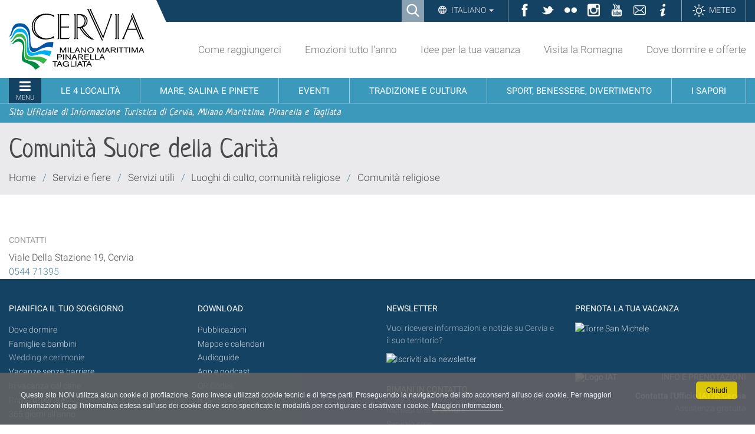

--- FILE ---
content_type: text/html;charset=utf-8
request_url: https://www.turismo.comunecervia.it/it/servizi-e-fiere/servizi-utili/luoghi-di-culto-comunita-religiose/comunita-religiose/comunita-suore-della-carita?set_language=it
body_size: 9379
content:

<!DOCTYPE html>

<html xmlns="http://www.w3.org/1999/xhtml" lang="it">

    
    
    
    
    


<head>
<base href="https://www.turismo.comunecervia.it/it/servizi-e-fiere/servizi-utili/luoghi-di-culto-comunita-religiose/comunita-religiose/comunita-suore-della-carita/" />

    <meta http-equiv="Content-Type" content="text/html; charset=utf-8" />

    
        

<title>Comunità Suore della Carità &mdash; Turismo Comune di Cervia</title>

<meta name="robots" content="index, follow"/>
<meta content="text/html" name="DC.format" /><meta content="Info e Servizi" name="DC.type" /><meta content="2016/11/09 - " name="DC.date.valid_range" /><meta content="2022-12-14T14:32:50+01:00" name="DC.date.modified" /><meta content="2016-11-09T11:03:21+01:00" name="DC.date.created" /><meta content="it" name="DC.language" />
<link rel="canonical" href="https://www.turismo.comunecervia.it/it/servizi-e-fiere/servizi-utili/luoghi-di-culto-comunita-religiose/comunita-religiose/comunita-suore-della-carita" />

  
    <link rel="stylesheet" type="text/css" href="https://www.turismo.comunecervia.it/portal_css/turismocomunecervia/reset-cachekey-62607f60f90c8db9c8058a9d4dc30dcb.css" />
    <link rel="stylesheet" type="text/css" href="https://www.turismo.comunecervia.it/portal_css/turismocomunecervia/base-cachekey-7c904ccb7a04c2e2dc1c46743c15b415.css" />
    <link rel="stylesheet" type="text/css" media="screen" href="https://www.turismo.comunecervia.it/portal_css/turismocomunecervia/resourceplone.app.jquerytools.overlays-cachekey-9bff57c6dd4d5444a0673f8b8eab75d6.css" />
        <!--[if lt IE 8]>    
    
    <link rel="stylesheet" type="text/css" media="screen" href="https://www.turismo.comunecervia.it/portal_css/turismocomunecervia/IEFixes-cachekey-ae0b0455cb30d65dd7c631bab7ff6ad4.css" />
        <![endif]-->
    
    <link rel="stylesheet" type="text/css" href="https://www.turismo.comunecervia.it/portal_css/turismocomunecervia/resourcecontentleadimage-cachekey-37b42d591f398f554a636f6ff8766dcf.css" />
    <style type="text/css" media="screen">@import url(https://www.turismo.comunecervia.it/portal_css/turismocomunecervia/themedefaultstyle-cachekey-6c636a5ae647aea8413a54bf393fc3de.css);</style>
    <style type="text/css" media="screen">@import url(https://www.turismo.comunecervia.it/portal_css/turismocomunecervia/resourcecollective.editablemenueditablemenu-cachekey-fca1d53af0e549f24d680c02b5d7970c.css);</style>
    <link rel="stylesheet" type="text/css" href="https://www.turismo.comunecervia.it/portal_css/turismocomunecervia/resourceturismocomunecervia.stylesheetscssbootstrap.min-cachekey-ff5027b3b86ff55539e69336e9a8f89a.css" />
    <link rel="stylesheet" type="text/css" href="https://www.turismo.comunecervia.it/portal_css/turismocomunecervia/resourceturismocomunecervia.stylesheetscssfont-awesome.min-cachekey-a24f227006399e2dc21b2aebdc8b56fb.css" />
    <link rel="stylesheet" type="text/css" media="screen" href="https://www.turismo.comunecervia.it/portal_css/turismocomunecervia/resourceturismocomunecervia.stylesheetscssslick-cachekey-5ea345ac2ab0c265f48b00e759810568.css" />
    <link rel="stylesheet" type="text/css" href="https://www.turismo.comunecervia.it/portal_css/turismocomunecervia/resourceturismocomunecervia.stylesheetscssturismocomunecervia-cachekey-2f70c9293cb251c92069a2c5bd469d41.css" />
    <link rel="stylesheet" type="text/css" media="print" href="https://www.turismo.comunecervia.it/portal_css/turismocomunecervia/resourceturismocomunecervia.stylesheetscssturismocomunecervia_print-cachekey-f6dabd99524f10dde78d564b5237a444.css" />
    <link rel="stylesheet" type="text/css" media="screen" href="https://www.turismo.comunecervia.it/portal_css/turismocomunecervia/resourceturismocomunecervia.stylesheetscsscookiepolicy-cachekey-e449f4dcfd5982483c01ddc94e3c7783.css" />
    <link rel="stylesheet" type="text/css" media="screen" href="https://www.turismo.comunecervia.it/portal_css/turismocomunecervia/resourceadvanced_static-cachekey-713f46a705f08a3f16a5350107c86598.css" />
    <style type="text/css" media="all">@import url(https://www.turismo.comunecervia.it/portal_css/turismocomunecervia/resourcert-portlet-collection-cssrtpc-cachekey-78ad8745f1cba6be1c71c72da720937f.css);</style>
    <link rel="stylesheet" type="text/css" href="https://www.turismo.comunecervia.it/portal_css/turismocomunecervia/resourcesl_stylesheetssocial_like-cachekey-13be44ef30e3ec3c1f85b2f7de9f3f41.css" />

  


<!-- Facebook Pixel Code -->
<script>
window.addEventListener('scroll', function() {
!function(f,b,e,v,n,t,s)
{if(f.fbq)return;n=f.fbq=function(){n.callMethod?
n.callMethod.apply(n,arguments):n.queue.push(arguments)};
if(!f._fbq)f._fbq=n;n.push=n;n.loaded=!0;n.version='2.0';
n.queue=[];t=b.createElement(e);t.async=!0;
t.src=v;s=b.getElementsByTagName(e)[0];
s.parentNode.insertBefore(t,s)}(window,document,'script',
'https://connect.facebook.net/en_US/fbevents.js');
fbq('init', '2271805946473989');
fbq('track', 'PageView');
})
</script>
<noscript>
<img height="1" width="1"
src="https://www.facebook.com/tr?id=2271805946473989&ev=PageView
&noscript=1"/>
</noscript>
<!-- End Facebook Pixel Code -->
    

        
    <link rel="canonical" href="https://www.turismo.comunecervia.it/it/servizi-e-fiere/servizi-utili/luoghi-di-culto-comunita-religiose/comunita-religiose/comunita-suore-della-carita" />

    <link rel="shortcut icon" type="image/x-icon" href="https://www.turismo.comunecervia.it/favicon.ico" />
    <link rel="apple-touch-icon" href="https://www.turismo.comunecervia.it/touch_icon.png" />







    <link rel="search" href="https://www.turismo.comunecervia.it/it/@@search" title="Cerca nel sito" />



  <link rel="alternate" href="https://www.turismo.comunecervia.it/fr/services-et-foires/services-utilies/lieux-de-culte-communautes-religieuses/communautes-religieuses/comunita-suore-della-carita" hreflang="fr" />

  <link rel="alternate" href="https://www.turismo.comunecervia.it/de/dienstleistungen-und-messen/nutzliche-dienstleistungen/religiose-gemeinschaften-und-orte/religioese-gemeinschaften/suore-della-carita" hreflang="de" />

  <link rel="alternate" href="https://www.turismo.comunecervia.it/en/services-and-fair-districts/useful-services/religious-places-and-communities/religious-communities/suore-della-carita" hreflang="en" />

  <link rel="alternate" href="https://www.turismo.comunecervia.it/it/servizi-e-fiere/servizi-utili/luoghi-di-culto-comunita-religiose/comunita-religiose/comunita-suore-della-carita" hreflang="it" />


        <link rel="stylesheet" href="https://www.turismo.comunecervia.it/++resource++turismocomunecervia.stylesheets/css/Neucha.css">
        
        
        
        

        <meta name="viewport" content="width=device-width, initial-scale=1.0, maximum-scale=1.0, minimum-scale=1.0" />
        <meta name="generator" content="Plone - http://plone.org" />
    
</head>

<body class="template-infoserviziutili_view portaltype-infoserviziutili site-it section-servizi-e-fiere subsection-servizi-utili subsection-servizi-utili-luoghi-di-culto-comunita-religiose subsection-servizi-utili-luoghi-di-culto-comunita-religiose-comunita-religiose userrole-anonymous" dir="ltr">


<div id="visual-portal-wrapper">

  <div id="portal-personaltools-wrapper">

</div>


      
      

      <p class="hiddenStructure">
  <a accesskey="2" href="https://www.turismo.comunecervia.it/it/servizi-e-fiere/servizi-utili/luoghi-di-culto-comunita-religiose/comunita-religiose/comunita-suore-della-carita?set_language=it#content">Salta ai contenuti.</a> |

  <a accesskey="6" href="https://www.turismo.comunecervia.it/it/servizi-e-fiere/servizi-utili/luoghi-di-culto-comunita-religiose/comunita-religiose/comunita-suore-della-carita?set_language=it#portal-globalnav">Salta alla navigazione</a>
</p>

<div id="turismocomunecervia-searchbox">
  <form id="searchGadget_form" action="https://www.turismo.comunecervia.it/it/@@search">

    <span class="searchFieldWrapper">
      <label class="hiddenStructure" for="SearchableText">Cerca nel sito</label>
      <input name="SearchableText" type="text" size="18" title="Cerca nel sito" placeholder="Cerca nel sito" id="SearchableText" class="searchField" />

      <input class="searchButton" type="submit" value="Cerca" />

      <!--<input type="hidden" name="portal_type" value="Bando">
      <input type="hidden" name="portal_type" value="Ufficio">
      <input type="hidden" name="portal_type" value="Scheda">
      <input type="hidden" name="portal_type" value="Document">
      <input type="hidden" name="portal_type" value="News Item">
      <input type="hidden" name="portal_type" value="Event">
      <input type="hidden" name="portal_type" value="Portlet Page">-->

      <a class="closeLink" href="#"><span class="hiddenStructure">Chiudi</span></a>
    </span>
  </form>
</div>


      <div id="portal-toplinks">
          <div class="portal-toplinks-content">
            <div id="searchbox">

    <a class="btnSearch" accesskey="4">
      <span>Ricerca</span>
    </a>

    <div id="portal-advanced-search" class="hiddenStructure">
        <a href="https://www.turismo.comunecervia.it/it/search_form" accesskey="5">
            Advanced Search&hellip;
        </a>
    </div>

</div>


<div class="dropdown" id="language-wrapper">
  <a class="dropdown-toggle" id="language-dropdown" role="button" data-toggle="dropdown" aria-haspopup="true" aria-expanded="true">
    Italiano
    <span class="caret"></span>
  </a>
  <ul id="portal-languageselector" class="dropdown-menu" aria-labelledby="language-dropdown">
    
    <li class="language-en">
      <a href="https://www.turismo.comunecervia.it/en/services-and-fair-districts/useful-services/religious-places-and-communities/religious-communities/suore-della-carita?set_language=en" rel="alternate" lang="en" hreflang="en" title="English">English</a>
    </li>
    
    
    <li class="language-fr">
      <a href="https://www.turismo.comunecervia.it/fr/services-et-foires/services-utilies/lieux-de-culte-communautes-religieuses/communautes-religieuses/comunita-suore-della-carita?set_language=fr" rel="alternate" lang="fr" hreflang="fr" title="Français">Français</a>
    </li>
    
    
    <li class="language-de">
      <a href="https://www.turismo.comunecervia.it/de/dienstleistungen-und-messen/nutzliche-dienstleistungen/religiose-gemeinschaften-und-orte/religioese-gemeinschaften/suore-della-carita?set_language=de" rel="alternate" lang="de" hreflang="de" title="Deutsch">Deutsch</a>
    </li>
    
    
    <li class="currentLanguage language-it">
      <a href="https://www.turismo.comunecervia.it/it/servizi-e-fiere/servizi-utili/luoghi-di-culto-comunita-religiose/comunita-religiose/comunita-suore-della-carita?set_language=it" rel="alternate" lang="it" hreflang="it" title="Italiano">Italiano</a>
    </li>
    
  </ul>
</div>


<ul id="toplinks">
  <li class="ico-fb"><a href="https://www.facebook.com/VisitCervia/" title="Facebook" target="_social"><span>Facebook</span></a></li>
  <li class="ico-tw"><a href="https://twitter.com/visitcervia" title="Twitter" target="_social"><span>Twitter</span></a></li>
  <li class="ico-fk"><a href="https://www.flickr.com/photos/turismo-comunecervia/" title="Flickr" target="_social"><span>Flickr</span></a></li>
  <li class="ico-in"><a href="https://www.instagram.com/visitcervia/" title="Instagram" target="_social"><span>Instagram</span></a></li>
  <li class="ico-yt"><a href="https://www.youtube.com/user/turismocervia" title="YouTube Channel" target="_social"><span>YouTube</span></a></li>
  <li class="ico-contatti"><a href="mailto:turismo@comunecervia.it" title="Contatti" target="_social"><span>Contatti</span></a></li>
  <li class="ico-info"><a title="Informazioni" target="_social" href="/it/info"><span>Informazioni</span></a></li>
  <li class="link-meteo"><a title="Meteo" target="_social" href="/it/meteo"><span>Meteo</span></a></li>
</ul>

<a href="#" id="offcanvas-mobile">Sezioni</a>

          </div>
      </div>

      <div id="portal-top">
          <div class="portal-top-content">
            <div id="portal-header">
  <div class="portal-header-content">
    <a href="#" title="Menu" id="portaltabs-mobile"></a>
<a href="#" title="Menu" id="siteactions-mobile"></a>
<div id="portal-logo">
  <a title="Italiano" accesskey="1" href="https://www.turismo.comunecervia.it/it"><span>Sito turistico ufficiale di Cervia, Milano Marittima, Pinarella, Tagliata</span></a>

   <!-- Logo per print -->
   <img alt="Sito turistico ufficiale di Cervia, Milano Marittima, Pinarella, Tagliata" title="Sito turistico ufficiale di Cervia, Milano Marittima, Pinarella, Tagliata" src="++resource++turismocomunecervia.policy/svg/logo.svg" class="LogoPrint" style="display: none;" />
 </div>

<ul id="portal-siteactions">

    <li id="siteaction-raggiungerci"><a href="https://www.turismo.comunecervia.it/it/come-raggiungerci" accesskey="" title="Come raggiungerci">Come raggiungerci</a></li>
    <li id="siteaction-emozioni"><a href="https://www.turismo.comunecervia.it/it/emozioni-tutto-lanno" accesskey="" title="Emozioni tutto l'anno">Emozioni tutto l'anno</a></li>
    <li id="siteaction-idee"><a href="https://www.turismo.comunecervia.it/it/idee-per-la-tua-vacanza" accesskey="" title="Idee per la tua vacanza">Idee per la tua vacanza</a></li>
    <li id="siteaction-romagna"><a href="https://www.turismo.comunecervia.it/it/visita-la-romagna" accesskey="" title="Visita la Romagna">Visita la Romagna</a></li>
    <li id="siteaction-dove_dormire_offerte"><a href="https://www.turismo.comunecervia.it/it/dove-dormire-offerte" accesskey="" title="Dove dormire e offerte">Dove dormire e offerte</a></li>
</ul>

  </div>
</div>


  <p class="hiddenStructure">Sezioni</p>
  <div class="globalnavWrapper">
    <div class="portal-globalnav-bar">
      <ul id="portal-globalnav">
        
          <li id="portaltab-0" class="plain">
            <a href="#" class="menuTabLink" data-tabid="0"><span>Menu</span></a>
          </li>
        
        
          <li id="portaltab-1" class="plain">
            <a href="#" class="menuTabLink" data-tabid="1"><span>Le 4 località</span></a>
          </li>
        
        
          <li id="portaltab-2" class="plain">
            <a href="#" class="menuTabLink" data-tabid="2"><span>Mare, salina e pinete</span></a>
          </li>
        
        
          <li id="portaltab-3" class="plain">
            <a href="#" class="menuTabLink" data-tabid="3"><span>Eventi</span></a>
          </li>
        
        
          <li id="portaltab-4" class="plain">
            <a href="#" class="menuTabLink" data-tabid="4"><span>Tradizione e cultura</span></a>
          </li>
        
        
          <li id="portaltab-5" class="plain">
            <a href="#" class="menuTabLink" data-tabid="5"><span>Sport, benessere, divertimento</span></a>
          </li>
        
        
          <li id="portaltab-6" class="plain">
            <a href="#" class="menuTabLink" data-tabid="6"><span>I sapori</span></a>
          </li>
        
      </ul>
    </div>
  </div>

<div id="payoff">
  <span>Sito Ufficiale di Informazione Turistica di Cervia, Milano Marittima, Pinarella e Tagliata</span>
</div>  

<div class="contentwellportlets" id="portlets-in-header">
  
  
</div>



          </div>
      </div>


      <div id="portal-columns-header">
          
      </div>

    <div id="viewlet-above-content"><div id="turismocervia-breadcrumbs">
  

  <div class="breadcrumbs-container">
    <div class="breadcrumbs-wrapper">
      
      <div class="breadcrumbs-content with-crumbs">
        <h1 id="parent-fieldname-title" class="documentFirstHeading">Comunità Suore della Carità</h1>
        
        <span id="breadcrumbs-you-are-here">Tu sei qui:</span>
        <div class="breadcrumbs-links">
          <span id="breadcrumbs-home">
            <a href="https://www.turismo.comunecervia.it/it">Home</a>
            <span class="breadcrumbSeparator">/</span>
            
          </span>
          <span id="breadcrumbs-1" dir="ltr">
            
            <a href="https://www.turismo.comunecervia.it/it/servizi-e-fiere">Servizi e fiere</a>
            
            <span class="breadcrumbSeparator">/</span>
            
            
            
          </span>
          <span id="breadcrumbs-2" dir="ltr">
            
            <a href="https://www.turismo.comunecervia.it/it/servizi-e-fiere/servizi-utili">Servizi utili</a>
            
            <span class="breadcrumbSeparator">/</span>
            
            
            
          </span>
          <span id="breadcrumbs-3" dir="ltr">
            
            <a href="https://www.turismo.comunecervia.it/it/servizi-e-fiere/servizi-utili/luoghi-di-culto-comunita-religiose">Luoghi di culto, comunità religiose</a>
            
            <span class="breadcrumbSeparator">/</span>
            
            
            
          </span>
          <span id="breadcrumbs-4" dir="ltr">
            
            <a href="https://www.turismo.comunecervia.it/it/servizi-e-fiere/servizi-utili/luoghi-di-culto-comunita-religiose/comunita-religiose">Comunità religiose</a>
            
            
          </span>
          <span id="breadcrumbs-5" dir="ltr">
            
            
            
            
          </span>
        </div>
        
      </div>
    </div>
  </div>

</div>

<div class="contentwellportlets" id="portlets-above">
  
  
</div>


</div>

    <div id="portal-columns">
      <div class="portal-columns-row">

        <div id="portal-column-content" class="no-columns">

            
                <div class="">

                    

    <dl class="portalMessage info" id="kssPortalMessage" style="display:none">
        <dt>Info</dt>
        <dd></dd>
    </dl>



                    
                        <div id="content">

                            

                            

                             <div id="viewlet-above-content-title"><div class="leadImage">

  

</div>
</div>
                             
                                 
                                 
            
                <h1 id="parent-fieldname-title" class="documentFirstHeading">
                    Comunità Suore della Carità
                </h1>
            
            
        
                             
                             <div id="viewlet-below-content-title">



<div class="contentwellportlets" id="portlets-below-title">
  
  
</div>


</div>

                             
                                 
                                 
            
                
            
            
        
                             

                             <div id="viewlet-above-content-body"></div>
                             <div id="content-core">
                                 
        

        <div class="generic_fta_field cleargeneric">
           <div></div>
        </div>
        
        
        
            <div id="macro-contatti" class="event-view-infos-contacts">
	<br>
        <h4 class="field-title">Contatti</h4>
        
            <div class="contatto generic_fta_field">
                
                
                <div class="contact_generic_field">
                     
                     
                     <span>Viale Della Stazione 19, Cervia</span>
                </div>
                <div class="contact_generic_field">

                     <a href="tel:0544 71395 " onclick="javascript:return($.browser.mobile);">
                            <span>0544 71395 </span>
                    </a>
                </div>
                
                
                
                
                
                

            </div>
        
</div>
            
        

          
          
          

        
        
    
                             </div>
                             <div id="viewlet-below-content-body">



    <div class="visualClear"><!-- --></div>

    <div class="documentActions">
        

        

    </div>


</div>

                            
                        </div>
                    

                </div>
            

        </div>

        
        

        
        
      </div>
    </div>

    <div id="below-content">
      
      <div id="viewlet-below-content">






<div class="contentwellportlets" id="portlets-below">
  
  
</div>


</div>
    </div>

    <div id="portal-footer-wrapper">
        <div class="portal-footer-content">
            
<!-- Global site tag (gtag.js) - Google Analytics -->
<script async src="https://www.googletagmanager.com/gtag/js?id=G-W20YN859YK"></script>
<script>
  window.dataLayer = window.dataLayer || [];
  function gtag(){dataLayer.push(arguments);}
  gtag('js', new Date());

  gtag('config', 'G-W20YN859YK');
</script>

<script>
var ADDTHIS_LOADED = false;
function loadAddThisScript() {
   if (ADDTHIS_LOADED == false) {
     $.getScript('https://s7.addthis.com/js/300/addthis_widget.js#domready=1');
     ADDTHIS_LOADED = true;
    }
}



//if (document.body.classList.contains('userrole-authenticated') == false) {
//    var addthis_config = addthis_config||{};
//   addthis_config.pubid = 'ra-61372c100c1c0b20';
//   window.addEventListener('scroll', loadAddThisScript)
//}

</script>

<!-- Matomo -->
<script>
  var _paq = window._paq = window._paq || [];
  /* tracker methods like "setCustomDimension" should be called before "trackPageView" */
  _paq.push(['trackPageView']);
  _paq.push(['enableLinkTracking']);
  (function() {
    var u="https://comunecervia.matomo.cloud/";
    _paq.push(['setTrackerUrl', u+'matomo.php']);
    _paq.push(['setSiteId', '2']);
    var d=document, g=d.createElement('script'), s=d.getElementsByTagName('script')[0];
    g.async=true; g.src='//cdn.matomo.cloud/comunecervia.matomo.cloud/matomo.js'; s.parentNode.insertBefore(g,s);
  })();
</script>
<!-- End Matomo Code -->

<div class="contentwellportlets" id="portlets-footer">
  
  
    <div class="FooterPortletManagerWrapper5">
      <div class="FooterPortletManagerContainer5">
        <div class="FooterPortletManager5 num-portlets-4">


<div id="portletwrapper-436f6e74656e7457656c6c506f72746c6574732e466f6f746572506f72746c65744d616e61676572350a636f6e746578740a2f736974652f69740a7072696d612d636f6c6f6e6e61" class="portletWrapper kssattr-portlethash-436f6e74656e7457656c6c506f72746c6574732e466f6f746572506f72746c65744d616e61676572350a636f6e746578740a2f736974652f69740a7072696d612d636f6c6f6e6e61"><div class="portlet rerPortletAdvancedStatic colonna-1-di-4">
  <div class="portlet-content">
    <div class="portletItem" data-style=""><h4>PIANIFICA IL TUO SOGGIORNO</h4>
<ul>
<li><a class="external-link" href="https://www.turismo.comunecervia.it/it/ospitalita/dove-dormire" target="_blank" title="Vai alla sezione Dove Dormire">Dove dormire</a></li>
<li><a title="In vacanza con la famiglia" href="https://www.turismo.comunecervia.it/it/famiglie-e-bambini" class="internal-link" target="_blank">Famiglie e bambini</a></li>
<li>Wedding e cerimonie</li>
<li>
<p class="p1"><a title="" href="https://www.turismo.comunecervia.it/it/divertimento-e-relax/sulla-spiaggia/servizi-di-spiaggia/un-bagnino-per-amico" class="internal-link" target="_blank">Vacanze senza barriere</a></p>
</li>
<li>
<p class="p1"><a title="Il fedele amico in vacanza con te" href="https://www.turismo.comunecervia.it/it/servizi-e-fiere/servizi-turistici/servizi-per-animali" class="internal-link" target="_self">In vacanza col cane</a></p>
</li>
<li>
<p class="p1"><a title="Suggerimenti e consigli prima di partire" href="https://www.turismo.comunecervia.it/it/aree-dedicate/manuale-del-turista" class="internal-link" target="_self">Prima di partire</a></p>
</li>
<li>
<p class="p1"><a title="" href="https://www.turismo.comunecervia.it/it/eventi/manifestazioni-e-iniziative" class="internal-link" target="_self">365 giorni all’anno</a></p>
</li>
<li>
<p class="p1">Cerca nelle faq</p>
</li>
</ul>
<h4>SEZIONI DEDICATE</h4>
<ul>
<li><a title="Vai alla sezione dedicata al turismo sostenibile" href="https://www.turismo.comunecervia.it/it/turismo-sostenibile" class="internal-link" target="_blank">Turismo sostenibile</a></li>
<li>
<p class="p1"><a title="" href="https://www.turismo.comunecervia.it/it/aree-dedicate/area-operatori" class="internal-link" target="_blank">Area Operatori</a></p>
</li>
<li><a title="" href="https://www.turismo.comunecervia.it/it/aree-dedicate/area-operatori/il-progetto-qualita-ospitale" class="internal-link" target="_blank">Il Progetto Qualità Ospitale</a></li>
<li>
<p class="p1"><a title="Organizza il tuo evento fieristico" href="https://www.turismo.comunecervia.it/it/servizi-e-fiere/fiere-e-congressi" class="internal-link" target="_self">Fiere e congressi</a></p>
</li>
<li>
<p class="p1">Organizzatore di eventi</p>
</li>
<li>
<p class="p1"><a title="" href="https://www.turismo.comunecervia.it/it/notizie-e-comunicati" class="internal-link" target="_blank">Area stampa</a></p>
</li>
</ul></div>
     
  </div>
</div>



</div>


<div id="portletwrapper-436f6e74656e7457656c6c506f72746c6574732e466f6f746572506f72746c65744d616e61676572350a636f6e746578740a2f736974652f69740a7365636f6e64612d636f6c6f6e6e61" class="portletWrapper kssattr-portlethash-436f6e74656e7457656c6c506f72746c6574732e466f6f746572506f72746c65744d616e61676572350a636f6e746578740a2f736974652f69740a7365636f6e64612d636f6c6f6e6e61"><div class="portlet rerPortletAdvancedStatic colonna-1-di-4">
  <div class="portlet-content">
    <div class="portletItem" data-style=""><h4>DOWNLOAD</h4>
<ul>
<li><a title="" href="https://www.turismo.comunecervia.it/it/download/pubblicazioni" class="internal-link" target="_blank">Pubblicazioni</a></li>
<li><a title="" href="https://www.turismo.comunecervia.it/it/download/mappe-e-calendari" class="internal-link" target="_blank">Mappe e calendari</a></li>
<li><a title="Due percorsi di Cervia, da ascoltare con le audioguide" href="https://www.turismo.comunecervia.it/it/download/audioguide" class="internal-link" target="_self">Audioguide</a></li>
<li><a title="" href="https://www.turismo.comunecervia.it/it/download/app-e-podcast" class="internal-link" target="_blank">App e podcast</a></li>
<li>QR Codes</li>
<li><a title="Gli eventi RSS" href="https://www.turismo.comunecervia.it/it/footer/rss" class="internal-link" target="_blank">Rss</a></li>
</ul>
<h4>NOTE PRATICHE</h4>
<ul>
<li>Mappa del sito</li>
<li>Links utili</li>
<li>
<p class="p1"><a title="" href="https://www.turismo.comunecervia.it/it/privacy-policy" class="internal-link" target="_self">Privacy e cookies</a></p>
</li>
<li>
<p class="p1">Accessibilità</p>
</li>
<li>
<p class="p1"><a title="" href="https://www.turismo.comunecervia.it/it/trasparenza-e-condizioni-duso" class="internal-link" target="_self">Trasparenza, condizioni d'uso<br />e whistleblowing</a></p>
</li>
<li>
<p class="p1">Credits</p>
</li>
</ul></div>
     
  </div>
</div>



</div>


<div id="portletwrapper-436f6e74656e7457656c6c506f72746c6574732e466f6f746572506f72746c65744d616e61676572350a636f6e746578740a2f736974652f69740a7465727a612d636f6c6f6e6e612d31" class="portletWrapper kssattr-portlethash-436f6e74656e7457656c6c506f72746c6574732e466f6f746572506f72746c65744d616e61676572350a636f6e746578740a2f736974652f69740a7465727a612d636f6c6f6e6e612d31"><div class="portlet rerPortletAdvancedStatic colonna-1-di-4">
  <div class="portlet-content">
    <div class="portletItem" data-style=""><h4>NEWSLETTER</h4>
<p>Vuoi ricevere informazioni e notizie su Cervia e il suo territorio?</p>
<p><a title="" href="https://www.turismo.comunecervia.it/it/iscrizione-alla-newsletter" class="internal-link" target="_blank"><img src="https://www.turismo.comunecervia.it/immagini_condivise/newsletter/iscriviti-alla-newsletter" alt="Iscriviti alla newsletter" class="image-inline" title="Iscriviti alla newsletter" /></a></p>
<h4>RIMANI IN CONTATTO</h4>
<ul>
<li>Richiedi una brochure</li>
<li>Servizio sms</li>
</ul>
<h4>COLLABORA CON NOI</h4>
<ul>
<li><a title="" href="https://www.turismo.comunecervia.it/it/collabora-con-noi/ambasciatori-di-cervia" class="internal-link" target="_blank">Ambasciatore di Cervia</a></li>
<li><a title="" href="https://www.turismo.comunecervia.it/it/enogastronomia/ricette-della-tradizione" class="internal-link" target="_self">Inviaci una ricetta</a></li>
<li>Raccontaci la tua vacanza</li>
</ul>
<h4>SEGUICI</h4>
<p class="smallcredits">VISIT CERVIA</p>
<p><a class="external-link" href="https://www.facebook.com/VisitCervia/" target="_blank" title=""><span class="flaticon-social"></span> <span class="sr-only">Facebook</span></a> <a class="external-link" href="https://twitter.com/VisitCervia/" target="_blank" title=""><span class="flaticon-twitter-logo"></span> <span class="sr-only">Twitter</span></a> <a class="external-link" href="https://www.youtube.com/user/turismocervia" target="_blank" title=""><span class="flaticon-youtube-logo"></span> <span class="sr-only">YouTube</span></a> <a class="external-link" href="https://www.instagram.com/visitcervia/" target="_blank" title=""><span class="flaticon-instagram-symbol"></span> <span class="sr-only">Instagram</span></a> <a class="external-link" href="https://www.flickr.com/photos/turismo-comunecervia/albums" target="_blank" title=""><span class="flaticon-circle"></span> <span class="sr-only">Flickr</span></a></p>
<p class="smallcredits">VISIT MILANO MARITTIMA</p>
<p><a class="external-link" href="https://www.facebook.com/VisitMilanoMarittima/" target="_blank" title=""><span class="flaticon-social"></span> <span class="sr-only">Facebook</span></a> <a class="external-link" href="https://www.instagram.com/visitmilanomarittima/" target="_blank" title=""><span class="flaticon-instagram-symbol"></span></a></p></div>
     
  </div>
</div>



</div>


<div id="portletwrapper-436f6e74656e7457656c6c506f72746c6574732e466f6f746572506f72746c65744d616e61676572350a636f6e746578740a2f736974652f69740a7175617274612d636f6c6f6e6e612d32303234" class="portletWrapper kssattr-portlethash-436f6e74656e7457656c6c506f72746c6574732e466f6f746572506f72746c65744d616e61676572350a636f6e746578740a2f736974652f69740a7175617274612d636f6c6f6e6e612d32303234"><div class="portlet rerPortletAdvancedStatic colonna-1-di-4">
  <div class="portlet-content">
    <div class="portletItem" data-style=""><h4>PRENOTA LA TUA VACANZA</h4>
<p><a class="external-link" href="https://www.discovercervia.com/it/offerte/promozioni-vacanze-e-esperienze" target="_blank" title="Prenota la tua vacanza su discovercervia.com"><img src="https://www.turismo.comunecervia.it/it/immagini/torre-san-michele" alt="Torre San Michele" class="image-inline" title="Torre San Michele" /></a></p>
<p> </p>
<h4 style="text-align: right; "><img src="https://www.turismo.comunecervia.it/it/immagini/footer-immagini/logo-iat" alt="Logo IAT" class="image-left" title="Logo IAT" /><a title="Assistenza gratuita attraverso i nostri uffici" href="https://www.turismo.comunecervia.it/it/servizi-e-fiere/servizi-turistici/uffici-informazione-centri-prenotazione/informazioni-al-turista" class="internal-link" target="_blank"> INFO E PRENOTAZIONI</a></h4>
<p style="text-align: right; "><strong><a class="email-link" href="mailto:info@discovercervia.com" target="_blank" title="Invia una mail all'Ufficio IAT di Cervia">Contatta l'Ufficio IAT/R Cervia</a></strong><br />Assistenza gratuita</p>
<p> </p>
<p><a class="external-link" href="https://emiliaromagnaturismo.it/it" target="_blank" title="Vai al portale regionale di Emilia Romagna Turismo"><img src="https://www.turismo.comunecervia.it/immagini_condivise/loghi/emilia-romagna-turismo-3" alt="Emilia Romagna Turismo" class="image-left" title="Emilia Romagna Turismo" /></a></p>
<p>Sistema Informativo Turistico Regionale<br /><br /></p>
<p style="text-align: center; "><a class="external-link" href="https://www.visitromagna.it/" target="_blank" title="Vai al sito di Visit Romagna"><img src="https://www.turismo.comunecervia.it/immagini_condivise/loghi/visit-romagna" alt="Visit Romagna" class="image-inline" title="Visit Romagna" /></a></p></div>
     
  </div>
</div>



</div>

</div>
      </div>
    </div>
  
  
    <div class="FooterPortletManagerWrapper6">
      <div class="FooterPortletManagerContainer6">
        <div class="FooterPortletManager6 num-portlets-3">


<div id="portletwrapper-436f6e74656e7457656c6c506f72746c6574732e466f6f746572506f72746c65744d616e61676572360a636f6e746578740a2f736974652f69740a6c6f676f2d636f6d756e65" class="portletWrapper kssattr-portlethash-436f6e74656e7457656c6c506f72746c6574732e466f6f746572506f72746c65744d616e61676572360a636f6e746578740a2f736974652f69740a6c6f676f2d636f6d756e65"><div class="portlet rerPortletAdvancedStatic logo-comune">
  <div class="portlet-content">
    <div class="portletItem" data-style=""><p><img src="https://www.turismo.comunecervia.it/it/test-creati-per-il-corso/immagini-2/stemma_comune_cervia.png" alt="" class="image-inline" title="" /></p></div>
     
  </div>
</div>



</div>


<div id="portletwrapper-436f6e74656e7457656c6c506f72746c6574732e466f6f746572506f72746c65744d616e61676572360a636f6e746578740a2f736974652f69740a6c6f676f2d6365727669612d74757269736d6f" class="portletWrapper kssattr-portlethash-436f6e74656e7457656c6c506f72746c6574732e466f6f746572506f72746c65744d616e61676572360a636f6e746578740a2f736974652f69740a6c6f676f2d6365727669612d74757269736d6f"><div class="portlet rerPortletAdvancedStatic logo-cervia">
  <div class="portlet-content">
    <div class="portletItem" data-style=""><p><img src="https://www.turismo.comunecervia.it/it/test-creati-per-il-corso/immagini-2/logo_cervia_neg.png" alt="" class="image-left" title="" />Sito Ufficiale di Informazione Turistica di Cervia,<br />Milano Marittima, Pinarella e Tagliata</p></div>
     
  </div>
</div>



</div>


<div id="portletwrapper-436f6e74656e7457656c6c506f72746c6574732e466f6f746572506f72746c65744d616e61676572360a636f6e746578740a2f736974652f69740a6c696e6b73" class="portletWrapper kssattr-portlethash-436f6e74656e7457656c6c506f72746c6574732e466f6f746572506f72746c65744d616e61676572360a636f6e746578740a2f736974652f69740a6c696e6b73"><div class="portlet rerPortletAdvancedStatic links">
  <div class="portlet-content">
    <div class="portletItem" data-style=""><p><a title="" href="https://www.turismo.comunecervia.it/it/contatti" class="internal-link" target="_self">CONTATTI</a>  |  <a title="" href="https://www.turismo.comunecervia.it/it/chi-siamo" class="internal-link" target="_self">CHI SIAMO</a>  | <a title="" href="https://www.turismo.comunecervia.it/it/come-arrivare" class="internal-link" target="_self"> DOVE SIAMO</a>  |  <a title="" href="https://www.turismo.comunecervia.it/it/certificazioni" class="internal-link" target="_self">CERTIFICAZIONI</a></p></div>
     
  </div>
</div>



</div>

</div>
      </div>
    </div>
  
  
</div>



        </div>
    </div>

    <a href="javascript:" id="return-to-top" title="Ritorna in cima">
      <span class="fa fa-chevron-up"></span>
    </a>



</div>
<div id="offcanvas_backdrop"></div>
<div id="offcanvas_menu">
    <div class="close-menu">
      <a href="#"><span class="sr-only">Chiudi menu</span></a>
    </div>
    <h5>Informazioni turistiche</h5>
    <ul class="first_level">
        
            <li id="come-arrivare" class="plain ">
                <a href="https://www.turismo.comunecervia.it/it/come-arrivare">Come arrivare</a>
                <ul class="second_level">
                    
                        <li>
                            <a href="https://www.turismo.comunecervia.it/it/come-arrivare/collegamenti">Collegamenti</a>
                        </li>
                    
                    
                        <li>
                            <a href="https://www.turismo.comunecervia.it/it/come-arrivare/mobilita">Mobilità</a>
                        </li>
                    
                </ul>
            </li>
        
        
            <li id="scopri-il-territorio" class="plain ">
                <a href="https://www.turismo.comunecervia.it/it/scopri-il-territorio">Scopri il territorio</a>
                <ul class="second_level">
                    
                        <li>
                            <a href="https://www.turismo.comunecervia.it/it/scopri-il-territorio/localita">Località</a>
                        </li>
                    
                    
                        <li>
                            <a href="https://www.turismo.comunecervia.it/it/scopri-il-territorio/arte-e-cultura">Arte e cultura</a>
                        </li>
                    
                    
                        <li>
                            <a href="https://www.turismo.comunecervia.it/it/scopri-il-territorio/ambiente-e-natura">Ambiente e natura</a>
                        </li>
                    
                    
                        <li>
                            <a href="https://www.turismo.comunecervia.it/it/scopri-il-territorio/itinerari-e-visite">Itinerari e visite</a>
                        </li>
                    
                    
                        <li>
                            <a href="https://www.turismo.comunecervia.it/it/scopri-il-territorio/personaggi-storia-tradizioni">Personaggi, storia, tradizioni</a>
                        </li>
                    
                </ul>
            </li>
        
        
            <li id="eventi" class="plain ">
                <a href="https://www.turismo.comunecervia.it/it/eventi">Eventi</a>
                <ul class="second_level">
                    
                        <li>
                            <a href="https://www.turismo.comunecervia.it/it/eventi/manifestazioni-e-iniziative">Manifestazioni e iniziative</a>
                        </li>
                    
                    
                        <li>
                            <a href="https://www.turismo.comunecervia.it/it/eventi/mercati-cittadini">Mercati cittadini</a>
                        </li>
                    
                    
                        <li>
                            <a href="https://www.turismo.comunecervia.it/it/eventi/cervia-esperienze-tutto-l-anno">Esperienze tutto l'anno</a>
                        </li>
                    
                    
                        <li>
                            <a href="https://www.turismo.comunecervia.it/it/eventi/eventi-per-famiglie">Eventi per famiglie</a>
                        </li>
                    
                    
                        <li>
                            <a href="https://www.turismo.comunecervia.it/it/eventi/natale-capodanno-a-cervia-milano-marittima">Natale e Capodanno a Cervia Milano Marittima</a>
                        </li>
                    
                </ul>
            </li>
        
        
            <li id="ospitalita" class="plain ">
                <a href="https://www.turismo.comunecervia.it/it/ospitalita">Ospitalità</a>
                <ul class="second_level">
                    
                        <li>
                            <a href="https://www.turismo.comunecervia.it/it/ospitalita/dove-dormire">Dove dormire</a>
                        </li>
                    
                </ul>
            </li>
        
        
            <li id="enogastronomia" class="plain ">
                <a href="https://www.turismo.comunecervia.it/it/enogastronomia">Enogastronomia</a>
                <ul class="second_level">
                    
                        <li>
                            <a href="https://www.turismo.comunecervia.it/it/enogastronomia/prodotti-tipici">Prodotti tipici</a>
                        </li>
                    
                    
                        <li>
                            <a href="https://www.turismo.comunecervia.it/it/enogastronomia/ricette-della-tradizione">Ricette della tradizione</a>
                        </li>
                    
                </ul>
            </li>
        
        
            <li id="divertimento-e-relax" class="plain ">
                <a href="https://www.turismo.comunecervia.it/it/divertimento-e-relax">Divertimento e relax</a>
                <ul class="second_level">
                    
                        <li>
                            <a href="https://www.turismo.comunecervia.it/it/divertimento-e-relax/sulla-spiaggia">Sulla spiaggia</a>
                        </li>
                    
                    
                        <li>
                            <a href="https://www.turismo.comunecervia.it/it/divertimento-e-relax/terme-e-benessere">Terme e benessere</a>
                        </li>
                    
                    
                        <li>
                            <a href="https://www.turismo.comunecervia.it/it/divertimento-e-relax/tempo-libero">Tempo libero</a>
                        </li>
                    
                    
                        <li>
                            <a href="https://www.turismo.comunecervia.it/it/divertimento-e-relax/sport">Sport</a>
                        </li>
                    
                </ul>
            </li>
        
        
            <li id="servizi-e-fiere" class="selected ">
                <a href="https://www.turismo.comunecervia.it/it/servizi-e-fiere">Servizi e fiere</a>
                <ul class="second_level">
                    
                        <li>
                            <a href="https://www.turismo.comunecervia.it/it/servizi-e-fiere/fiere-e-congressi">Fiere e congressi</a>
                        </li>
                    
                    
                        <li>
                            <a href="https://www.turismo.comunecervia.it/it/servizi-e-fiere/servizi-turistici">Servizi turistici</a>
                        </li>
                    
                    
                        <li>
                            <a href="https://www.turismo.comunecervia.it/it/servizi-e-fiere/servizi-utili">Servizi utili</a>
                        </li>
                    
                </ul>
            </li>
        
        
            <li id="famiglie-e-bambini" class="plain ">
                <a href="https://www.turismo.comunecervia.it/it/famiglie-e-bambini">Famiglie e bambini</a>
                <ul class="second_level">
                    
                        <li>
                            <a href="https://www.turismo.comunecervia.it/it/famiglie-e-bambini/cervia-dallaquilone-allo-zainetto">Cervia, dall'Aquilone allo Zainetto</a>
                        </li>
                    
                    
                        <li>
                            <a href="https://www.turismo.comunecervia.it/it/famiglie-e-bambini/eventi-per-famiglie">Eventi per famiglie</a>
                        </li>
                    
                    
                        <li>
                            <a href="https://www.turismo.comunecervia.it/it/famiglie-e-bambini/cruciverba-e-passatempo">Cruciverba e passatempo</a>
                        </li>
                    
                </ul>
            </li>
        
        
            <li id="emozioni-tutto-lanno" class="plain ">
                <a href="https://www.turismo.comunecervia.it/it/emozioni-tutto-lanno">Emozioni tutto l'anno</a>
                <ul class="second_level">
                    
                        <li>
                            <a href="https://www.turismo.comunecervia.it/it/emozioni-tutto-lanno/lestate-che-ti-aspetta">L'estate che ti aspetta</a>
                        </li>
                    
                </ul>
            </li>
        
        
            
        
        
            
        
        
            
        
        
            
        
        
            
        
        
            
        
        
            
        
        
            
        
        
            
        
        
            
        
        
            
        
        
            <li id="turismo-sostenibile" class="plain ">
                <a href="https://www.turismo.comunecervia.it/it/turismo-sostenibile">Turismo sostenibile</a>
                <ul class="second_level">
                    
                        <li>
                            <a href="https://www.turismo.comunecervia.it/it/turismo-sostenibile/cets-certificazione-europea-turismo-sostenibile">CETS, Certificazione Europea Turismo Sostenibile</a>
                        </li>
                    
                    
                        <li>
                            <a href="https://www.turismo.comunecervia.it/it/turismo-sostenibile/bandiera-blu-per-le-spiagge-di-cervia-milano-marittima-pinarella-e-tagliata">Bandiera Blu per le spiagge di Cervia, Milano Marittima, Pinarella e Tagliata</a>
                        </li>
                    
                    
                        <li>
                            <a href="https://www.turismo.comunecervia.it/it/turismo-sostenibile/bandiera-verde-per-le-nostre-spiagge-a-misura-di-bimbi">Bandiera Verde per le nostre spiagge, a misura di bimbi</a>
                        </li>
                    
                    
                        <li>
                            <a href="https://www.turismo.comunecervia.it/it/turismo-sostenibile/la-qualita-delle-acque-del-nostro-mare">La qualità delle acque del nostro mare</a>
                        </li>
                    
                </ul>
            </li>
        
        
            
        
        
            <li id="previsionimeteo" class="plain ">
                <a href="https://www.turismo.comunecervia.it/it/previsionimeteo">Previsioni meteo</a>
                <ul class="second_level">
                </ul>
            </li>
        
        
            <li id="idee-per-la-tua-vacanza" class="plain ">
                <a href="https://www.turismo.comunecervia.it/it/idee-per-la-tua-vacanza">Idee per la tua vacanza</a>
                <ul class="second_level">
                </ul>
            </li>
        
    </ul>
</div>

<div class="visible-print text-center">
    <hr />
    <code>www.turismo.comunecervia.it - #VisitCervia - iatcervia@cerviaturismo.it - +39 0544 974400</code>
</div>


    <script type="text/javascript" src="https://www.turismo.comunecervia.it/portal_javascripts/turismocomunecervia/resourceplone.app.jquery-cachekey-663b66d92e26fb240291fcc389032bd0.js"></script>
    <script type="text/javascript" src="https://www.turismo.comunecervia.it/portal_javascripts/turismocomunecervia/dropdown-cachekey-de550a0036000588216aa6cb68d78f40.js"></script>
    <script type="text/javascript" src="https://www.turismo.comunecervia.it/portal_javascripts/turismocomunecervia/resourcejsi18n-cachekey-d18fd3d182c779f023eb3f598ce48dc5.js"></script>
    <script type="text/javascript" src="https://www.turismo.comunecervia.it/portal_javascripts/turismocomunecervia/resourcecollective.editablemenueditablemenu-cachekey-8388ce2cedf0cd0c7deb315b6d36b189.js"></script>
    <script type="text/javascript" src="https://www.turismo.comunecervia.it/portal_javascripts/turismocomunecervia/cookieoptions-cachekey-6e6f49f2d41347d29e3f00d1afe786a4.js"></script>
    <script type="text/javascript" src="https://www.turismo.comunecervia.it/portal_javascripts/turismocomunecervia/resourceturismocomunecervia.javascriptscookiepolicy-cachekey-1c81b4ff12c74b459d5a188798a011b1.js"></script>
    <script type="text/javascript" src="https://www.turismo.comunecervia.it/portal_javascripts/turismocomunecervia/event_search-cachekey-43db553fdc472f59071b15d8021d0044.js"></script>
    <script type="text/javascript" src="https://www.turismo.comunecervia.it/portal_javascripts/turismocomunecervia/mobile_popup-cachekey-affd33085a98067fb139ac6ee215c7bc.js"></script>
    <script type="text/javascript" src="https://www.turismo.comunecervia.it/portal_javascripts/turismocomunecervia/fix_pfg_validate_error-cachekey-4eb76b26671499ec99085251c1c5fd04.js"></script>


<script defer type="text/javascript" src="https://www.turismo.comunecervia.it/++resource++turismocomunecervia.javascripts/jquery.ui.datepicker-it.js"></script>



<div id="share-links">
    <div>
        <i class="fa fa-share-alt"></i>
    </div>
    
        <a style="background-color:#3b5998" href="http://www.facebook.com/sharer.php?u=&lt;URL&gt;" title="Facebook">
            <i class="fa fa-facebook"></i>
        </a>
    
    
        <a style="background-color:#1da1f2" href="http://twitter.com/share?text=&lt;TITLE&gt;&amp;url=&lt;URL&gt;" title="Twitter">
            <i class="fa fa-twitter"></i>
        </a>
    
    
        <a style="background-color:#848484" href="mailto:?subject=&lt;URL&gt;&amp;body=&lt;TITLE&gt;" title="Email">
            <i class="fa fa-envelope"></i>
        </a>
    
    
        <a style="background-color:#cb2027" href="http://pinterest.com/pin/create/button/?url=&lt;URL&gt;&amp;description=&lt;TITLE&gt;" title="Pinterest">
            <i class="fa fa-pinterest-p"></i>
        </a>
    
    
        <a style="background-color:#25d366" href="https://api.whatsapp.com/send?phone=&amp;text=&lt;URL&gt;" title="Whatsapp">
            <i class="fa fa-whatsapp"></i>
        </a>
    
</div>

</body>
</html>




--- FILE ---
content_type: text/css;charset=utf-8
request_url: https://www.turismo.comunecervia.it/portal_css/turismocomunecervia/base-cachekey-7c904ccb7a04c2e2dc1c46743c15b415.css
body_size: 11769
content:

/* - base.css - */
/* https://www.turismo.comunecervia.it/portal_css/base.css?original=1 */
/* */
/* */
#content ul,
.portletStaticText ul {
list-style-type: disc;
margin-left: 2em;
}
#content ol,
dl.portlet ol,
.portletStaticText ol {
list-style-type: decimal;
margin-left: 2em;
}
#content li,
dl.portlet li,
.portletStaticText li {
margin-bottom: 0.25em;
line-height: 1.5em;
display: list-item;
}
/* */
#content .discreet,
#sidebar .discreet,
.portletStaticText .discreet {
color: #666;
font-size: 85%;
font-weight: normal;
}
#content .visualHighlight,
.portletStaticText .visualHighlight {
background-color: #ffb;
}
#content .pullquote,
.portletStaticText .pullquote {
margin: 0 1em 0.5em 0.5em;
font-weight: bold;
line-height: 1.25em;
float: right;
width: 35%;
clear: right;
color: #444;
font-size: 1.6em;
letter-spacing: -0.08em !important;
}
#content .callout,
.portletStaticText .callout {
background: #eee;
padding: 1em;
border-left: 1em solid #ccc;
clear: both;
}
/* */
#content div.documentByLine {
font-size: 85%;
display: block;
color: #666;
}
#content img.tileImage,
#content div.newsImageContainer {
float: right;
margin: 0 1em 0.5em 1em;
}
.eventDetails {
float: right;
clear: right;
margin: 0 0 0.5em 1em;
}
#content .eventDetails .eventDetail {
clear: both;
}
/* */
/* */
table.listing,
table.plain {
border-spacing: 0;
border-collapse: collapse;
}
table.invisible td,
table.invisible th,
table.plain td,
table.plain th,
table.listing td,
table.listing th {
padding: 0.5em 1em;
vertical-align: top;
}
table.plain th,
table.plain td {
border: 1px solid #ddd;
}
table.plain th {
text-align: left;
}
table.listing td.listingCheckbox,
table.listing th.listingCheckbox {
text-align: center;
}
table.listing {
border-left: 1px solid #ddd;
border-bottom: 1px solid #ddd;
}
table.listing .top {
border-left: 1px solid #ddd;
border-top: 1px solid #ddd;
border-right: 1px solid #ddd;
}
table.listing th {
text-align: left;
color: #666;
border: 0.1em solid #e7e7e7;
border-style: solid solid none;
background: #ddd;
}
table.listing tr.odd th {
border: 0.1em solid #fff;
border-style: solid solid none none;
}
table.listing tbody th {
font-weight: bold;
}
table.listing tbody tr {
text-align:left;
}
table.listing tbody tr.odd {
background: #eee;
}
table.listing tbody tr td {
background: transparent;
}
table.listing tbody tr.odd td {
background: #eee;
}
table.listing td {
border-right: 1px solid #ddd;
}
.icons-on #listing-table td {
line-height: 2em;
}
table.listing a {
border: none;
display: inline-block;
border-bottom: none !important;
}
table.listing td.draggable {
text-shadow: White 1px 1px 1px;
background: #ddd !important;
border-bottom: 1px solid white;
padding: 0.4em 0.4em 0 0.5em;
}
/* */
table.vertical {
}
table.vertical th {
text-align: right;
}
table.vertical td {
border-top: 0.1em solid #e7e7e7;
padding: 0.5em;
}
/* */
table.grid td,
table.grid th {
border: 1px solid #e7e7e7;
padding: 0.5em;
}
.dragindicator {
outline: 2px solid #FFD700;
}
#foldercontents-order-column {
padding: 0;
}
div.listingBar {
font-size: 80%;
margin: 1em 0;
}
div.listingBar .next {
display: inline-block;
float: right;
}
div.listingBar .previous {
display: inline-block;
}
div.listingBar a {
display: inline-block;
padding: 0.25em 0.5em;
border: 0.1em solid #ccc;
}
div.listingBar a:hover {
color: White;
background-color: #329fd7;
border-color: #329fd7;
}
/* */
/* */
dl.portalMessage,
div.attention,
div.caution,
div.danger,
div.error,
div.hint,
div.important,
div.note,
div.tip,
div.warning {
margin: 1em 0;
font-size: 80%;
border: 1px solid #996;
background-color: #ffffe3;
clear:both;
}
dl.portalMessage a,
#content dl.portalMessage a,
div.attention a,
div.caution a,
div.danger a,
div.error a,
div.hint a,
div.important a,
div.note a,
div.tip a,
div.warning a,
#content div.attention a,
#content div.caution a,
#content div.danger a,
#content div.error a,
#content div.hint a,
#content div.important a,
#content div.note a,
#content div.tip a,
#content div.warning a {
color: black;
border-bottom: 1px solid #888;
}
dl.portalMessage dt,
div > .admonition-title {
background-color: #996;
font-weight: bold;
float: left;
margin: 0 0.5em 0 0;
padding: 0.5em 0.75em;
color: White;
line-height: 1.25em;
}
dl.portalMessage dd,
div.attention > .last,
div.caution > .last,
div.danger > .last,
div.error > .last,
div.hint > .last,
div.important > .last,
div.note > .last,
div.tip > .last,
div.warning > .last {
padding: 0.5em 0.5em;
margin: 0;
line-height: 1.25em;
}
dl.warning {
border-color: #d80;
}
dl.warning > dt,
.warning > .admonition-title {
background-color: #d80;
}
dl.error {
border-color: red;
}
dl.error > dt,
.error > .admonition-title {
background-color: #d00;
}
.warning > dd,
.warning > .last {
background-color: #fd7;
}
.error > dd,
.error > .last {
background-color: #fdc;
}
/* */
#content dl.portalMessage,
#content div.attention a,
#content div.caution a,
#content div.danger a,
#content div.error a,
#content div.hint a,
#content div.important a,
#content div.note a,
#content div.tip a,
#content div.warning a {
font-size: 100%;
}
#content dl.portalMessage dt,
#content div > .admonition-title {
margin: 0 0.5em 0 0;
padding: 0.5em 0.75em;
}
#content dl.portalMessage dd,
#content div.attention > .last,
#content div.caution > .last,
#content div.danger > .last,
#content div.error > .last,
#content div.hint > .last,
#content div.important > .last,
#content div.note > .last,
#content div.tip > .last,
#content div.warning > .last {
margin: 0;
}
/* */
/* */
dl.collapsible {
border: 0.1em solid #8cacbb;
margin: 1em 0;
padding: 0;
}
dl.collapsible dt.collapsibleHeader {
display: block;
float: left;
background: White;
line-height: 1.2em;
vertical-align: middle;
font-size: 90%;
position: relative;
top: -0.6em;
width: auto;
margin: 0 0 -0.6em 1em;
padding: 0 0.5em;
}
dl.collapsible dd.collapsibleContent {
margin: 0;
padding: 0 1em 0.4em;
clear: left;
}
/* */
dl.collapsible dd.collapsibleContent > dl {
margin: 0;
padding: 0;
}
dl.expandedInlineCollapsible dt.collapsibleHeader,
dl.expandedBlockCollapsible dt.collapsibleHeader {
padding: 0 0.5em 0 2em;
background: White url(treeExpanded.png) no-repeat 0.5em 50%;
cursor: pointer;
}
dl.collapsedBlockCollapsible {
border: none;
height: 1em;
width: auto;
}
dl.collapsedInlineCollapsible dt.collapsibleHeader,
dl.collapsedBlockCollapsible dt.collapsibleHeader {
float: none;
position: relative;
margin: 0 0 0 1em;
padding: 0 0.5em 0 2em;
line-height: 1.2em;
cursor: pointer;
background: White url(treeCollapsed.png) no-repeat 0.5em 50%;
}
dl.collapsedInlineCollapsible dd.collapsibleContent,
dl.collapsedBlockCollapsible dd.collapsibleContent {
display: none;
}
dl.collapsedInlineCollapsible {
border: none;
height: 1em;
width: auto;
display: inline;
}
dl.collapsedInlineCollapsible dt.collapsibleHeader {
position: static;
float: none;
margin: 0;
padding: 0 0 0 2em;
line-height: 1em;
cursor: pointer;
display: inline;
}
/* */
/* */
.comment {
margin-top: 1.5em;
font-size: 80%;
}
.comment .documentByLine {
margin-left: 1em;
}
.comment .formControls {
margin-left: 0;
}
.commentTime {
color: #666;
}
.commentBody {
padding: 1em;
margin: 0.5em 0;
border-radius: 0.5em;
-webkit-border-radius: 0.5em;
-moz-border-radius: 0.5em;
box-shadow: 0 0 1em 0 #888;
-moz-box-shadow: 0 0 0.5em 0 #888;
-webkit-box-shadow: 0 0 0.5em #888;
}
.comment h1,
.comment h2,
.comment h3,
.comment h4,
.comment h5,
.comment h6 {
font-weight: normal;
}
/* */
.reviewHistory,
.contentHistory {
display: inline;
color: Black;
}
.spacer {
margin: 1em;
}
.label {
font-weight: bold;
display: inline;
}
.label .fieldErrorBox {
font-weight: normal;
}
.optionsToggle {
border: 0.1em solid #8cacbb;
color: Black;
background-color: #dee7ec;
font-weight: normal;
font-size: 90%;
}
/* */
.highlightedSearchTerm {
background-color: #ffa;
}
dl.searchResults .highlightedSearchTerm {
background-color: transparent;
font-weight: bold;
}
/* */
.noInheritedRoles {
color: #a0a0a0;
}
/* */
.currentItem {
border-collapse: collapse;
border: 0.2em solid #ffa500;
padding: 0.1em;
}
/* */
/* */
fieldset#search-field {
border: none !important;
text-align: center;
}
input.searchPage {
font-size:200% !important;
}
#rss-subscription {
float: left;
line-height: 3em;
}
#search-results-bar .actionMenuContent {
margin-top: 1em;
padding: 0;
}
#search-filter {
background: #ddd;
margin: 0;
padding: 0;
}
#content #search-filter fieldset {
border: none !important;
position: relative;
padding: 0;
margin: 0;
}
#content #search-filter legend {
background: transparent;
font-size: 1.1em;
padding: 0.5em 0.9em;
font-weight: bold;
}
#search-filter .field {
background: #eee;
padding: 1em 1.5em;
margin: 0;
}
#search-filter .field label {
font-weight: normal;
}
#search-filter .formControls {
text-align:center
}
#search-results-wrapper {
margin-top: 1em;
}
form.searchPage h1.documentFirstHeading {
font-weight:normal;
letter-spacing:0;
float: left;
margin-right: 0.8em;
}
form.searchPage h1.documentFirstHeading .highlightedSearchTerm {
background: transparent !important;
}
#search-results-bar > * {
float: left;
}
#searchResultsSort{
float:right;
}
#search-results-bar {
position: relative;
z-index: 1;
float: left;
width: 100%;
border-top: 1px solid #DDD;
border-bottom: 1px solid #DDD;
padding: 1em 0;
}
#search-results-bar dl.actionMenu {
margin-bottom: 0;
}
#search-results-bar dd.actionMenuContent {
margin-left: 0;
padding-left: 0;
}
#search-results-bar dt.actionMenuHeader a {
border-bottom: none;
}
#search-results-bar dt.actionMenuHeader a::after {
content: " ▼";
}
#search-results {
padding: 1em;
}
.searchResults {
margin-top: 0;
}
#ajax-search-res {
display: none;
}
/* */
/* */
.image-left {
float: left;
margin: 0.5em 1em 0.5em 0;
}
.image-right {
float: right;
margin: 0.5em;
}
.image-inline {
float: none;
}
/* */
/* */
dl.toc {
float: right;
width: 35%;
font-size: 100%;
margin: 1em 0 0.5em 1.5em;
}
dl.toc dt {
margin-left: 1em;
font-weight: normal;
text-transform: uppercase;
}
dl.toc dd {
margin-bottom: 0;
padding-left: 2em;
}
dl.toc dd ol {
margin-left: 1.5em;
}
/* */
/* */
#portal-sitemap {
list-style: none;
margin-left: 0;
font-size: 130%;
font-weight: bold;
}
#portal-sitemap li {
list-style: none;
margin-left: 0;
}
#portal-sitemap a {
border-bottom: none;
display: block;
}
#portal-sitemap > li {
border-bottom:0.1em dotted #ddd;
line-height:1.8em;
padding:0.25em 1em;
margin-bottom: 0;
}
#portal-sitemap .navTreeLevel2,
#portal-sitemap .navTreeLevel2 ul {
font-size: 85%;
font-weight: normal;
margin-bottom: 0;
padding: 0.25em 0;
}
/* */
/* */
.photoAlbumEntry {
float: left;
position:relative;
overflow: hidden;
height: 185px;
width: 143px;
margin: 0em;
padding: 0px 6px 0px 9px;
text-align: center;
background-image: url('polaroid-single.png');
background-repeat: no-repeat;
}
.photoAlbumEntry img {
border: 1px solid #ccc;
display: block;
margin: 0 auto;
}
.photoAlbumEntryWrapper {
height: 130px;
width: 128px;
margin-bottom: 7px;
}
.photoAlbumEntry a {
display: block;
text-decoration: none;
font-size: 90%;
height: 169px;
width: 130px;
margin: 16px auto 0px;
}
.photoAlbumFolder {
background-image: url('polaroid-multi.png');
background-repeat: no-repeat;
}
.photoAlbumEntryTitle {
color: #76797c;
display: block;
width: 128px;
height: 3.6em;
}
/* */
/* */
.hiddenStructure {
display: block;
background: transparent;
background-image: none; /* */
border: none;
height: 0.1em;
overflow: hidden;
padding: 0;
margin: -0.1em 0 0 -0.1em;
width: 1px;
}
/* */
/* */
.ie6 .hiddenStructure,
.ie7 .hiddenStructure {
position: absolute;
}
#content .visualNoMarker {
list-style:none;
margin-left: 0;
}
.visualClear {
clear: both;
}
/* */
/* */
body.largeText { font-size: 125%; }
body.smallText { font-size: 85%; }
/* */
/* */
/* */
div.overlay {
width: auto;
height: auto;
/* */
display: none;
/* */
margin: 1em;
font-size: 80%;
}
div.overlay-iframe,
div.overlay-ajax {
width: 60%;
min-height: 100px;
z-index: 99; /* */
}
div.overlay-iframe {
height: 60%;
}
/* */
div.overlaybg div.close,
div.overlay div.close {
background-image: url(pb_close.png);
position: absolute;
left: -14px;
top: -14px;
cursor: pointer;
height: 30px;
width: 30px;
}
.pb-ajax {
overflow-y: auto;
}
.pb-ajax, .pb-image, .overlay iframe {
background-color: #fff;
border: 1px solid #999;
white-space: normal;
box-shadow: 0 0 3em 0.5em #666;
-moz-box-shadow: 0 0 3em 0.5em #666;
-webkit-box-shadow: 0 0 3em #666;
}
.pb-ajax > div {
width: 92%;
padding: 1em;
}
.pb-ajax .documentActions {display:none}
div.overlay div.close span {
display: block;
height: 1px;
margin: -1px 0 0 -1px;
overflow: hidden;
padding: 0;
width: 1px;
}
div.overlay textarea { width: 100%; }
/* */
div.overlay .link-parent { display: none; }
div.overlay #createGroup legend { display: none; }
div.overlay #createGroup fieldset { border: none; }
/* */
div.overlay p {
margin-bottom: 1em;
}
div.overlay label {
margin-bottom: 0.25em;
}
div.overlay a:hover {
color: #75ad0a;
}
div.overlay a:hover label{
cursor: pointer;
}
div.overlay a.selected {
color: #000000;
}
div.overlay .formTab {
margin-right:1em;
font-weight: bold;
}
div.overlay .formTab.lastFormTab {
margin-right:0em;
}
div.overlay .formControls a {
display: block;
margin: 0.75em;
}
/* */
/* */
#history dd {
}
div.historyRecord {
margin-bottom: 1em;
}
div.historyTools ul {
float: right;
margin: 2px 1em;
}
div.historyTools ul li {
display: inline;
padding: 0 0.015em;
}
div.historyTools ul li a{
border-bottom: none;
}
div.historyTools form {
display: inline;
}
.historyAction {
}
.historyByLine {
background: #ddd;
padding: 0.5em;
border-top-right-radius: 0.5em;
border-top-left-radius: 0.5em;
-webkit-border-top-right-radius: 0.5em;
-webkit-border-top-left-radius: 0.5em;
-moz-border-radius-topleft: 0.5em;
-moz-border-radius-topright: 0.5em;
}
div.historyLinks {
float: right;
clear: right;
margin: 0.5em 1em 0 0;
}
div.historyComment {
padding: 0.5em 1em;
border: 1px solid #ddd;
}
div.historyComment p {
margin: 0;
padding-top: 1px;
}
a.historyComparePrevious {
border-top: 1px dotted #ccc;
display: block;
margin-top: 1.5em;
margin-bottom: -0.5em;
text-align: center;
}
a.historyComparePrevious span {
background-color: white;
position: relative;
top: -0.75em;
padding: 0 0.5em;
}
/* */
/* */
.icons-on .contenttype-document {
background: no-repeat transparent 0px 4px url(contenttypes-sprite.png);
}
.icons-on .contenttype-event {
background: no-repeat transparent 0px -212px url(contenttypes-sprite.png);
}
.icons-on .contenttype-folder {
background: no-repeat transparent 0px -644px url(contenttypes-sprite.png);
}
.icons-on .contenttype-link {
background: no-repeat transparent 0px -1076px url(contenttypes-sprite.png);
}
.icons-on .contenttype-news-item {
background: no-repeat transparent 0px -1292px url(contenttypes-sprite.png);
}
.icons-on .contenttype-plone-site {
background: no-repeat transparent 0px -1508px url(contenttypes-sprite.png);
}
.icons-on .contenttype-collection {
background: no-repeat transparent 0px -1724px url(contenttypes-sprite.png);
}
.icons-on .contenttype-topic {
background: no-repeat transparent 0px -1724px url(contenttypes-sprite.png);
}
/* */
.icons-on #plone-contentmenu-factories .contenttype-file {
background: no-repeat transparent 0px -428px url(contenttypes-sprite.png);
}
.icons-on #plone-contentmenu-factories .contenttype-image {
background: no-repeat transparent 0px -860px url(contenttypes-sprite.png);
}
.icons-on .contenttype-document,
.icons-on .contenttype-event,
.icons-on .contenttype-folder,
.icons-on .contenttype-link,
.icons-on .contenttype-news-item,
.icons-on .contenttype-plone-site,
.icons-on .contenttype-collection,
.icons-on .contenttype-topic,
.icons-on #plone-contentmenu-factories .contenttype-file,
.icons-on #plone-contentmenu-factories .contenttype-image {
line-height: 2em;
display: inline-block;
*display: block;
padding-left: 20px !important;
}
/* */
/* */
.optionsBox {
overflow-y: auto;
border: solid 1px #999999;
background: #FFFFFF;
height: 14em;
width: 100%;
}
/* */
/* */
.ie7 div.optionsBox {
width: 50%;
}
.optionsBox LABEL {
padding: 2px 0 0 0;
display: block;
line-height: 1em;
font-weight: normal;
}
.optionsBox input{
vertical-align: middle;
margin: 1px 4px 4px 6px;
}
/* */
/* */
.ie7 .optionsBox input {
margin: 0px;
}
.optionsBox LABEL.checked {
background-color: #EEEEEE;
}
.optionsBox LABEL.hover {
background-color: #777777;
color: #FFFFFF;
}
#archetypes-fieldname-subject .formHelp {
font-weight: normal;
}
#existingTagsSection {
position: relative;
margin-left: 3em;
}
#existingTags {
float: left;
width: 50%;
}
#content #existingTags dd {
margin-bottom: 1px;
margin-left: 0;
}
#content #selectedTags, #content #newTags {
margin-bottom: 0;
margin-left: 0;
}
#content #selectedTagsSection {
margin-left: 3em;
float: left;
width: 43%;
margin-bottom: 0;
}
#newTagsSection {
width: 48%;
margin-left: 3em;
}
#content p.selectedTag {
margin-bottom: .4em;
}
#existingTagsTitle, #newTagsTitle {
float: left;
}
#existingTagsHelp, #newTagsHelp {
float: right;
}
#noTagsSelected, #oneOrMoreTagsSelected {
display: none;
}
#ajax-spinner {
display:none;
width: 20px;
height: 20px;
position: fixed;
background-position: center center;
top: 50%;
left: 50%;
margin-top: -10px;
margin-left: -10px;
}
/* */


/* - collective.js.jqueryui.custom.min.css - */
@media screen {

/* collective.js.jqueryui: jqueryui.css */

/*! jQuery UI - v1.10.2 - 2013-04-29
* http://jqueryui.com
* Includes: jquery.ui.core.css, jquery.ui.resizable.css, jquery.ui.selectable.css, jquery.ui.accordion.css, jquery.ui.autocomplete.css, jquery.ui.button.css, jquery.ui.datepicker.css, jquery.ui.dialog.css, jquery.ui.menu.css, jquery.ui.progressbar.css, jquery.ui.slider.css, jquery.ui.spinner.css, jquery.ui.tabs.css, jquery.ui.tooltip.css
* To view and modify this theme, visit http://jqueryui.com/themeroller/?ffDefault=%20Arial%2CFreeSans%2Csans-serif&fwDefault=normal&fsDefault=0.9em&cornerRadius=5px&bgColorHeader=dddddd&bgTextureHeader=flat&bgImgOpacityHeader=75&borderColorHeader=cccccc&fcHeader=444444&iconColorHeader=205c90&bgColorContent=ffffff&bgTextureContent=flat&bgImgOpacityContent=100&borderColorContent=cccccc&fcContent=444444&iconColorContent=205c90&bgColorDefault=205c90&bgTextureDefault=flat&bgImgOpacityDefault=45&borderColorDefault=cccccc&fcDefault=ffffff&iconColorDefault=ffffff&bgColorHover=dddddd&bgTextureHover=flat&bgImgOpacityHover=75&borderColorHover=448dae&fcHover=444444&iconColorHover=444444&bgColorActive=75ad0a&bgTextureActive=flat&bgImgOpacityActive=50&borderColorActive=cccccc&fcActive=ffffff&iconColorActive=ffffff&bgColorHighlight=ffdd77&bgTextureHighlight=flat&bgImgOpacityHighlight=55&borderColorHighlight=dd8800&fcHighlight=000000&iconColorHighlight=dd8800&bgColorError=ffddcc&bgTextureError=flat&bgImgOpacityError=45&borderColorError=dd0000&fcError=000000&iconColorError=dd0000&bgColorOverlay=aaaaaa&bgTextureOverlay=flat&bgImgOpacityOverlay=75&opacityOverlay=30&bgColorShadow=999999&bgTextureShadow=flat&bgImgOpacityShadow=55&opacityShadow=45&thicknessShadow=0px&offsetTopShadow=5px&offsetLeftShadow=5px&cornerRadiusShadow=5px&ctl=themeroller
* Copyright 2013 jQuery Foundation and other contributors Licensed MIT */.ui-helper-hidden{display:none}.ui-helper-hidden-accessible{border:0;clip:rect(0 0 0 0);height:1px;margin:-1px;overflow:hidden;padding:0;position:absolute;width:1px}.ui-helper-reset{margin:0;padding:0;border:0;outline:0;line-height:1.3;text-decoration:none;font-size:100%;list-style:none}.ui-helper-clearfix:before,.ui-helper-clearfix:after{content:"";display:table;border-collapse:collapse}.ui-helper-clearfix:after{clear:both}.ui-helper-clearfix{min-height:0}.ui-helper-zfix{width:100%;height:100%;top:0;left:0;position:absolute;opacity:0;filter:Alpha(Opacity=0)}.ui-front{z-index:100}.ui-state-disabled{cursor:default!important}.ui-icon{display:block;text-indent:-99999px;overflow:hidden;background-repeat:no-repeat}.ui-widget-overlay{position:fixed;top:0;left:0;width:100%;height:100%}.ui-resizable{position:relative}.ui-resizable-handle{position:absolute;font-size:.1px;display:block}.ui-resizable-disabled .ui-resizable-handle,.ui-resizable-autohide .ui-resizable-handle{display:none}.ui-resizable-n{cursor:n-resize;height:7px;width:100%;top:-5px;left:0}.ui-resizable-s{cursor:s-resize;height:7px;width:100%;bottom:-5px;left:0}.ui-resizable-e{cursor:e-resize;width:7px;right:-5px;top:0;height:100%}.ui-resizable-w{cursor:w-resize;width:7px;left:-5px;top:0;height:100%}.ui-resizable-se{cursor:se-resize;width:12px;height:12px;right:1px;bottom:1px}.ui-resizable-sw{cursor:sw-resize;width:9px;height:9px;left:-5px;bottom:-5px}.ui-resizable-nw{cursor:nw-resize;width:9px;height:9px;left:-5px;top:-5px}.ui-resizable-ne{cursor:ne-resize;width:9px;height:9px;right:-5px;top:-5px}.ui-selectable-helper{position:absolute;z-index:100;border:1px dotted #000}.ui-accordion .ui-accordion-header{display:block;cursor:pointer;position:relative;margin-top:2px;padding:.5em .5em .5em .7em;min-height:0}.ui-accordion .ui-accordion-icons{padding-left:2.2em}.ui-accordion .ui-accordion-noicons{padding-left:.7em}.ui-accordion .ui-accordion-icons .ui-accordion-icons{padding-left:2.2em}.ui-accordion .ui-accordion-header .ui-accordion-header-icon{position:absolute;left:.5em;top:50%;margin-top:-8px}.ui-accordion .ui-accordion-content{padding:1em 2.2em;border-top:0;overflow:auto}.ui-autocomplete{position:absolute;top:0;left:0;cursor:default}.ui-button{display:inline-block;position:relative;padding:0;line-height:normal;margin-right:.1em;cursor:pointer;vertical-align:middle;text-align:center;overflow:visible}.ui-button,.ui-button:link,.ui-button:visited,.ui-button:hover,.ui-button:active{text-decoration:none}.ui-button-icon-only{width:2.2em}button.ui-button-icon-only{width:2.4em}.ui-button-icons-only{width:3.4em}button.ui-button-icons-only{width:3.7em}.ui-button .ui-button-text{display:block;line-height:normal}.ui-button-text-only .ui-button-text{padding:.4em 1em}.ui-button-icon-only .ui-button-text,.ui-button-icons-only .ui-button-text{padding:.4em;text-indent:-9999999px}.ui-button-text-icon-primary .ui-button-text,.ui-button-text-icons .ui-button-text{padding:.4em 1em .4em 2.1em}.ui-button-text-icon-secondary .ui-button-text,.ui-button-text-icons .ui-button-text{padding:.4em 2.1em .4em 1em}.ui-button-text-icons .ui-button-text{padding-left:2.1em;padding-right:2.1em}input.ui-button{padding:.4em 1em}.ui-button-icon-only .ui-icon,.ui-button-text-icon-primary .ui-icon,.ui-button-text-icon-secondary .ui-icon,.ui-button-text-icons .ui-icon,.ui-button-icons-only .ui-icon{position:absolute;top:50%;margin-top:-8px}.ui-button-icon-only .ui-icon{left:50%;margin-left:-8px}.ui-button-text-icon-primary .ui-button-icon-primary,.ui-button-text-icons .ui-button-icon-primary,.ui-button-icons-only .ui-button-icon-primary{left:.5em}.ui-button-text-icon-secondary .ui-button-icon-secondary,.ui-button-text-icons .ui-button-icon-secondary,.ui-button-icons-only .ui-button-icon-secondary{right:.5em}.ui-buttonset{margin-right:7px}.ui-buttonset .ui-button{margin-left:0;margin-right:-.3em}input.ui-button::-moz-focus-inner,button.ui-button::-moz-focus-inner{border:0;padding:0}.ui-datepicker{width:17em;padding:.2em .2em 0;display:none}.ui-datepicker .ui-datepicker-header{position:relative;padding:.2em 0}.ui-datepicker .ui-datepicker-prev,.ui-datepicker .ui-datepicker-next{position:absolute;top:2px;width:1.8em;height:1.8em}.ui-datepicker .ui-datepicker-prev-hover,.ui-datepicker .ui-datepicker-next-hover{top:1px}.ui-datepicker .ui-datepicker-prev{left:2px}.ui-datepicker .ui-datepicker-next{right:2px}.ui-datepicker .ui-datepicker-prev-hover{left:1px}.ui-datepicker .ui-datepicker-next-hover{right:1px}.ui-datepicker .ui-datepicker-prev span,.ui-datepicker .ui-datepicker-next span{display:block;position:absolute;left:50%;margin-left:-8px;top:50%;margin-top:-8px}.ui-datepicker .ui-datepicker-title{margin:0 2.3em;line-height:1.8em;text-align:center}.ui-datepicker .ui-datepicker-title select{font-size:1em;margin:1px 0}.ui-datepicker select.ui-datepicker-month-year{width:100%}.ui-datepicker select.ui-datepicker-month,.ui-datepicker select.ui-datepicker-year{width:49%}.ui-datepicker table{width:100%;font-size:.9em;border-collapse:collapse;margin:0 0 .4em}.ui-datepicker th{padding:.7em .3em;text-align:center;font-weight:700;border:0}.ui-datepicker td{border:0;padding:1px}.ui-datepicker td span,.ui-datepicker td a{display:block;padding:.2em;text-align:right;text-decoration:none}.ui-datepicker .ui-datepicker-buttonpane{background-image:none;margin:.7em 0 0;padding:0 .2em;border-left:0;border-right:0;border-bottom:0}.ui-datepicker .ui-datepicker-buttonpane button{float:right;margin:.5em .2em .4em;cursor:pointer;padding:.2em .6em .3em;width:auto;overflow:visible}.ui-datepicker .ui-datepicker-buttonpane button.ui-datepicker-current{float:left}.ui-datepicker.ui-datepicker-multi{width:auto}.ui-datepicker-multi .ui-datepicker-group{float:left}.ui-datepicker-multi .ui-datepicker-group table{width:95%;margin:0 auto .4em}.ui-datepicker-multi-2 .ui-datepicker-group{width:50%}.ui-datepicker-multi-3 .ui-datepicker-group{width:33.3%}.ui-datepicker-multi-4 .ui-datepicker-group{width:25%}.ui-datepicker-multi .ui-datepicker-group-last .ui-datepicker-header,.ui-datepicker-multi .ui-datepicker-group-middle .ui-datepicker-header{border-left-width:0}.ui-datepicker-multi .ui-datepicker-buttonpane{clear:left}.ui-datepicker-row-break{clear:both;width:100%;font-size:0}.ui-datepicker-rtl{direction:rtl}.ui-datepicker-rtl .ui-datepicker-prev{right:2px;left:auto}.ui-datepicker-rtl .ui-datepicker-next{left:2px;right:auto}.ui-datepicker-rtl .ui-datepicker-prev:hover{right:1px;left:auto}.ui-datepicker-rtl .ui-datepicker-next:hover{left:1px;right:auto}.ui-datepicker-rtl .ui-datepicker-buttonpane{clear:right}.ui-datepicker-rtl .ui-datepicker-buttonpane button{float:left}.ui-datepicker-rtl .ui-datepicker-buttonpane button.ui-datepicker-current,.ui-datepicker-rtl .ui-datepicker-group{float:right}.ui-datepicker-rtl .ui-datepicker-group-last .ui-datepicker-header,.ui-datepicker-rtl .ui-datepicker-group-middle .ui-datepicker-header{border-right-width:0;border-left-width:1px}.ui-dialog{position:absolute;top:0;left:0;padding:.2em;outline:0}.ui-dialog .ui-dialog-titlebar{padding:.4em 1em;position:relative}.ui-dialog .ui-dialog-title{float:left;margin:.1em 0;white-space:nowrap;width:90%;overflow:hidden;text-overflow:ellipsis}.ui-dialog .ui-dialog-titlebar-close{position:absolute;right:.3em;top:50%;width:21px;margin:-10px 0 0 0;padding:1px;height:20px}.ui-dialog .ui-dialog-content{position:relative;border:0;padding:.5em 1em;background:0;overflow:auto}.ui-dialog .ui-dialog-buttonpane{text-align:left;border-width:1px 0 0;background-image:none;margin-top:.5em;padding:.3em 1em .5em .4em}.ui-dialog .ui-dialog-buttonpane .ui-dialog-buttonset{float:right}.ui-dialog .ui-dialog-buttonpane button{margin:.5em .4em .5em 0;cursor:pointer}.ui-dialog .ui-resizable-se{width:12px;height:12px;right:-5px;bottom:-5px;background-position:16px 16px}.ui-draggable .ui-dialog-titlebar{cursor:move}.ui-menu{list-style:none;padding:2px;margin:0;display:block;outline:0}.ui-menu .ui-menu{margin-top:-3px;position:absolute}.ui-menu .ui-menu-item{margin:0;padding:0;width:100%}.ui-menu .ui-menu-divider{margin:5px -2px 5px -2px;height:0;font-size:0;line-height:0;border-width:1px 0 0}.ui-menu .ui-menu-item a{text-decoration:none;display:block;padding:2px .4em;line-height:1.5;min-height:0;font-weight:400}.ui-menu .ui-menu-item a.ui-state-focus,.ui-menu .ui-menu-item a.ui-state-active{font-weight:400;margin:-1px}.ui-menu .ui-state-disabled{font-weight:400;margin:.4em 0 .2em;line-height:1.5}.ui-menu .ui-state-disabled a{cursor:default}.ui-menu-icons{position:relative}.ui-menu-icons .ui-menu-item a{position:relative;padding-left:2em}.ui-menu .ui-icon{position:absolute;top:.2em;left:.2em}.ui-menu .ui-menu-icon{position:static;float:right}.ui-progressbar{height:2em;text-align:left;overflow:hidden}.ui-progressbar .ui-progressbar-value{margin:-1px;height:100%}.ui-progressbar .ui-progressbar-overlay{background:url(/++resource++jquery-ui-themes/sunburst/images/animated-overlay.gif);height:100%;filter:alpha(opacity=25);opacity:.25}.ui-progressbar-indeterminate .ui-progressbar-value{background-image:none}.ui-slider{position:relative;text-align:left}.ui-slider .ui-slider-handle{position:absolute;z-index:2;width:1.2em;height:1.2em;cursor:default}.ui-slider .ui-slider-range{position:absolute;z-index:1;font-size:.7em;display:block;border:0;background-position:0 0}.ui-slider.ui-state-disabled .ui-slider-handle,.ui-slider.ui-state-disabled .ui-slider-range{filter:inherit}.ui-slider-horizontal{height:.8em}.ui-slider-horizontal .ui-slider-handle{top:-.3em;margin-left:-.6em}.ui-slider-horizontal .ui-slider-range{top:0;height:100%}.ui-slider-horizontal .ui-slider-range-min{left:0}.ui-slider-horizontal .ui-slider-range-max{right:0}.ui-slider-vertical{width:.8em;height:100px}.ui-slider-vertical .ui-slider-handle{left:-.3em;margin-left:0;margin-bottom:-.6em}.ui-slider-vertical .ui-slider-range{left:0;width:100%}.ui-slider-vertical .ui-slider-range-min{bottom:0}.ui-slider-vertical .ui-slider-range-max{top:0}.ui-spinner{position:relative;display:inline-block;overflow:hidden;padding:0;vertical-align:middle}.ui-spinner-input{border:0;background:0;color:inherit;padding:0;margin:.2em 0;vertical-align:middle;margin-left:.4em;margin-right:22px}.ui-spinner-button{width:16px;height:50%;font-size:.5em;padding:0;margin:0;text-align:center;position:absolute;cursor:default;display:block;overflow:hidden;right:0}.ui-spinner a.ui-spinner-button{border-top:0;border-bottom:0;border-right:0}.ui-spinner .ui-icon{position:absolute;margin-top:-8px;top:50%;left:0}.ui-spinner-up{top:0}.ui-spinner-down{bottom:0}.ui-spinner .ui-icon-triangle-1-s{background-position:-65px -16px}.ui-tabs{position:relative;padding:.2em}.ui-tabs .ui-tabs-nav{margin:0;padding:.2em .2em 0}.ui-tabs .ui-tabs-nav li{list-style:none;float:left;position:relative;top:0;margin:1px .2em 0 0;border-bottom-width:0;padding:0;white-space:nowrap}.ui-tabs .ui-tabs-nav li a{float:left;padding:.5em 1em;text-decoration:none}.ui-tabs .ui-tabs-nav li.ui-tabs-active{margin-bottom:-1px;padding-bottom:1px}.ui-tabs .ui-tabs-nav li.ui-tabs-active a,.ui-tabs .ui-tabs-nav li.ui-state-disabled a,.ui-tabs .ui-tabs-nav li.ui-tabs-loading a{cursor:text}.ui-tabs .ui-tabs-nav li a,.ui-tabs-collapsible .ui-tabs-nav li.ui-tabs-active a{cursor:pointer}.ui-tabs .ui-tabs-panel{display:block;border-width:0;padding:1em 1.4em;background:0}.ui-tooltip{padding:8px;position:absolute;z-index:9999;max-width:300px;-webkit-box-shadow:0 0 5px #aaa;box-shadow:0 0 5px #aaa}body .ui-tooltip{border-width:2px}.ui-widget{font-family:Arial,FreeSans,sans-serif;font-size:0.9em}.ui-widget .ui-widget{font-size:1em}.ui-widget input,.ui-widget select,.ui-widget textarea,.ui-widget button{font-family:Arial,FreeSans,sans-serif;font-size:1em}.ui-widget-content{border:1px solid #ccc;background:#fff url(/++resource++jquery-ui-themes/sunburst/images/ui-bg_flat_100_ffffff_40x100.png) 50% 50% repeat-x;color:#444}.ui-widget-content a{color:#444}.ui-widget-header{border:1px solid #ccc;background:#ddd url(/++resource++jquery-ui-themes/sunburst/images/ui-bg_flat_75_dddddd_40x100.png) 50% 50% repeat-x;color:#444;font-weight:bold}.ui-widget-header a{color:#444}.ui-state-default,.ui-widget-content .ui-state-default,.ui-widget-header .ui-state-default{border:1px solid #ccc;background:#205c90 url(/++resource++jquery-ui-themes/sunburst/images/ui-bg_flat_45_205c90_40x100.png) 50% 50% repeat-x;font-weight:normal;color:#fff}.ui-state-default a,.ui-state-default a:link,.ui-state-default a:visited{color:#fff;text-decoration:none}.ui-state-hover,.ui-widget-content .ui-state-hover,.ui-widget-header .ui-state-hover,.ui-state-focus,.ui-widget-content .ui-state-focus,.ui-widget-header .ui-state-focus{border:1px solid #448dae;background:#ddd url(/++resource++jquery-ui-themes/sunburst/images/ui-bg_flat_75_dddddd_40x100.png) 50% 50% repeat-x;font-weight:normal;color:#444}.ui-state-hover a,.ui-state-hover a:hover,.ui-state-hover a:link,.ui-state-hover a:visited{color:#444;text-decoration:none}.ui-state-active,.ui-widget-content .ui-state-active,.ui-widget-header .ui-state-active{border:1px solid #ccc;background:#75ad0a url(/++resource++jquery-ui-themes/sunburst/images/ui-bg_flat_50_75ad0a_40x100.png) 50% 50% repeat-x;font-weight:normal;color:#fff}.ui-state-active a,.ui-state-active a:link,.ui-state-active a:visited{color:#fff;text-decoration:none}.ui-state-highlight,.ui-widget-content .ui-state-highlight,.ui-widget-header .ui-state-highlight{border:1px solid #d80;background:#fd7 url(/++resource++jquery-ui-themes/sunburst/images/ui-bg_flat_55_ffdd77_40x100.png) 50% 50% repeat-x;color:#000}.ui-state-highlight a,.ui-widget-content .ui-state-highlight a,.ui-widget-header .ui-state-highlight a{color:#000}.ui-state-error,.ui-widget-content .ui-state-error,.ui-widget-header .ui-state-error{border:1px solid #d00;background:#fdc url(/++resource++jquery-ui-themes/sunburst/images/ui-bg_flat_45_ffddcc_40x100.png) 50% 50% repeat-x;color:#000}.ui-state-error a,.ui-widget-content .ui-state-error a,.ui-widget-header .ui-state-error a{color:#000}.ui-state-error-text,.ui-widget-content .ui-state-error-text,.ui-widget-header .ui-state-error-text{color:#000}.ui-priority-primary,.ui-widget-content .ui-priority-primary,.ui-widget-header .ui-priority-primary{font-weight:bold}.ui-priority-secondary,.ui-widget-content .ui-priority-secondary,.ui-widget-header .ui-priority-secondary{opacity:.7;filter:Alpha(Opacity=70);font-weight:normal}.ui-state-disabled,.ui-widget-content .ui-state-disabled,.ui-widget-header .ui-state-disabled{opacity:.35;filter:Alpha(Opacity=35);background-image:none}.ui-state-disabled .ui-icon{filter:Alpha(Opacity=35)}.ui-icon{width:16px;height:16px}.ui-icon,.ui-widget-content .ui-icon{background-image:url(/++resource++jquery-ui-themes/sunburst/images/ui-icons_205c90_256x240.png)}.ui-widget-header .ui-icon{background-image:url(/++resource++jquery-ui-themes/sunburst/images/ui-icons_205c90_256x240.png)}.ui-state-default .ui-icon{background-image:url(/++resource++jquery-ui-themes/sunburst/images/ui-icons_ffffff_256x240.png)}.ui-state-hover .ui-icon,.ui-state-focus .ui-icon{background-image:url(/++resource++jquery-ui-themes/sunburst/images/ui-icons_444444_256x240.png)}.ui-state-active .ui-icon{background-image:url(/++resource++jquery-ui-themes/sunburst/images/ui-icons_ffffff_256x240.png)}.ui-state-highlight .ui-icon{background-image:url(/++resource++jquery-ui-themes/sunburst/images/ui-icons_dd8800_256x240.png)}.ui-state-error .ui-icon,.ui-state-error-text .ui-icon{background-image:url(/++resource++jquery-ui-themes/sunburst/images/ui-icons_dd0000_256x240.png)}.ui-icon-blank{background-position:16px 16px}.ui-icon-carat-1-n{background-position:0 0}.ui-icon-carat-1-ne{background-position:-16px 0}.ui-icon-carat-1-e{background-position:-32px 0}.ui-icon-carat-1-se{background-position:-48px 0}.ui-icon-carat-1-s{background-position:-64px 0}.ui-icon-carat-1-sw{background-position:-80px 0}.ui-icon-carat-1-w{background-position:-96px 0}.ui-icon-carat-1-nw{background-position:-112px 0}.ui-icon-carat-2-n-s{background-position:-128px 0}.ui-icon-carat-2-e-w{background-position:-144px 0}.ui-icon-triangle-1-n{background-position:0 -16px}.ui-icon-triangle-1-ne{background-position:-16px -16px}.ui-icon-triangle-1-e{background-position:-32px -16px}.ui-icon-triangle-1-se{background-position:-48px -16px}.ui-icon-triangle-1-s{background-position:-64px -16px}.ui-icon-triangle-1-sw{background-position:-80px -16px}.ui-icon-triangle-1-w{background-position:-96px -16px}.ui-icon-triangle-1-nw{background-position:-112px -16px}.ui-icon-triangle-2-n-s{background-position:-128px -16px}.ui-icon-triangle-2-e-w{background-position:-144px -16px}.ui-icon-arrow-1-n{background-position:0 -32px}.ui-icon-arrow-1-ne{background-position:-16px -32px}.ui-icon-arrow-1-e{background-position:-32px -32px}.ui-icon-arrow-1-se{background-position:-48px -32px}.ui-icon-arrow-1-s{background-position:-64px -32px}.ui-icon-arrow-1-sw{background-position:-80px -32px}.ui-icon-arrow-1-w{background-position:-96px -32px}.ui-icon-arrow-1-nw{background-position:-112px -32px}.ui-icon-arrow-2-n-s{background-position:-128px -32px}.ui-icon-arrow-2-ne-sw{background-position:-144px -32px}.ui-icon-arrow-2-e-w{background-position:-160px -32px}.ui-icon-arrow-2-se-nw{background-position:-176px -32px}.ui-icon-arrowstop-1-n{background-position:-192px -32px}.ui-icon-arrowstop-1-e{background-position:-208px -32px}.ui-icon-arrowstop-1-s{background-position:-224px -32px}.ui-icon-arrowstop-1-w{background-position:-240px -32px}.ui-icon-arrowthick-1-n{background-position:0 -48px}.ui-icon-arrowthick-1-ne{background-position:-16px -48px}.ui-icon-arrowthick-1-e{background-position:-32px -48px}.ui-icon-arrowthick-1-se{background-position:-48px -48px}.ui-icon-arrowthick-1-s{background-position:-64px -48px}.ui-icon-arrowthick-1-sw{background-position:-80px -48px}.ui-icon-arrowthick-1-w{background-position:-96px -48px}.ui-icon-arrowthick-1-nw{background-position:-112px -48px}.ui-icon-arrowthick-2-n-s{background-position:-128px -48px}.ui-icon-arrowthick-2-ne-sw{background-position:-144px -48px}.ui-icon-arrowthick-2-e-w{background-position:-160px -48px}.ui-icon-arrowthick-2-se-nw{background-position:-176px -48px}.ui-icon-arrowthickstop-1-n{background-position:-192px -48px}.ui-icon-arrowthickstop-1-e{background-position:-208px -48px}.ui-icon-arrowthickstop-1-s{background-position:-224px -48px}.ui-icon-arrowthickstop-1-w{background-position:-240px -48px}.ui-icon-arrowreturnthick-1-w{background-position:0 -64px}.ui-icon-arrowreturnthick-1-n{background-position:-16px -64px}.ui-icon-arrowreturnthick-1-e{background-position:-32px -64px}.ui-icon-arrowreturnthick-1-s{background-position:-48px -64px}.ui-icon-arrowreturn-1-w{background-position:-64px -64px}.ui-icon-arrowreturn-1-n{background-position:-80px -64px}.ui-icon-arrowreturn-1-e{background-position:-96px -64px}.ui-icon-arrowreturn-1-s{background-position:-112px -64px}.ui-icon-arrowrefresh-1-w{background-position:-128px -64px}.ui-icon-arrowrefresh-1-n{background-position:-144px -64px}.ui-icon-arrowrefresh-1-e{background-position:-160px -64px}.ui-icon-arrowrefresh-1-s{background-position:-176px -64px}.ui-icon-arrow-4{background-position:0 -80px}.ui-icon-arrow-4-diag{background-position:-16px -80px}.ui-icon-extlink{background-position:-32px -80px}.ui-icon-newwin{background-position:-48px -80px}.ui-icon-refresh{background-position:-64px -80px}.ui-icon-shuffle{background-position:-80px -80px}.ui-icon-transfer-e-w{background-position:-96px -80px}.ui-icon-transferthick-e-w{background-position:-112px -80px}.ui-icon-folder-collapsed{background-position:0 -96px}.ui-icon-folder-open{background-position:-16px -96px}.ui-icon-document{background-position:-32px -96px}.ui-icon-document-b{background-position:-48px -96px}.ui-icon-note{background-position:-64px -96px}.ui-icon-mail-closed{background-position:-80px -96px}.ui-icon-mail-open{background-position:-96px -96px}.ui-icon-suitcase{background-position:-112px -96px}.ui-icon-comment{background-position:-128px -96px}.ui-icon-person{background-position:-144px -96px}.ui-icon-print{background-position:-160px -96px}.ui-icon-trash{background-position:-176px -96px}.ui-icon-locked{background-position:-192px -96px}.ui-icon-unlocked{background-position:-208px -96px}.ui-icon-bookmark{background-position:-224px -96px}.ui-icon-tag{background-position:-240px -96px}.ui-icon-home{background-position:0 -112px}.ui-icon-flag{background-position:-16px -112px}.ui-icon-calendar{background-position:-32px -112px}.ui-icon-cart{background-position:-48px -112px}.ui-icon-pencil{background-position:-64px -112px}.ui-icon-clock{background-position:-80px -112px}.ui-icon-disk{background-position:-96px -112px}.ui-icon-calculator{background-position:-112px -112px}.ui-icon-zoomin{background-position:-128px -112px}.ui-icon-zoomout{background-position:-144px -112px}.ui-icon-search{background-position:-160px -112px}.ui-icon-wrench{background-position:-176px -112px}.ui-icon-gear{background-position:-192px -112px}.ui-icon-heart{background-position:-208px -112px}.ui-icon-star{background-position:-224px -112px}.ui-icon-link{background-position:-240px -112px}.ui-icon-cancel{background-position:0 -128px}.ui-icon-plus{background-position:-16px -128px}.ui-icon-plusthick{background-position:-32px -128px}.ui-icon-minus{background-position:-48px -128px}.ui-icon-minusthick{background-position:-64px -128px}.ui-icon-close{background-position:-80px -128px}.ui-icon-closethick{background-position:-96px -128px}.ui-icon-key{background-position:-112px -128px}.ui-icon-lightbulb{background-position:-128px -128px}.ui-icon-scissors{background-position:-144px -128px}.ui-icon-clipboard{background-position:-160px -128px}.ui-icon-copy{background-position:-176px -128px}.ui-icon-contact{background-position:-192px -128px}.ui-icon-image{background-position:-208px -128px}.ui-icon-video{background-position:-224px -128px}.ui-icon-script{background-position:-240px -128px}.ui-icon-alert{background-position:0 -144px}.ui-icon-info{background-position:-16px -144px}.ui-icon-notice{background-position:-32px -144px}.ui-icon-help{background-position:-48px -144px}.ui-icon-check{background-position:-64px -144px}.ui-icon-bullet{background-position:-80px -144px}.ui-icon-radio-on{background-position:-96px -144px}.ui-icon-radio-off{background-position:-112px -144px}.ui-icon-pin-w{background-position:-128px -144px}.ui-icon-pin-s{background-position:-144px -144px}.ui-icon-play{background-position:0 -160px}.ui-icon-pause{background-position:-16px -160px}.ui-icon-seek-next{background-position:-32px -160px}.ui-icon-seek-prev{background-position:-48px -160px}.ui-icon-seek-end{background-position:-64px -160px}.ui-icon-seek-start{background-position:-80px -160px}.ui-icon-seek-first{background-position:-80px -160px}.ui-icon-stop{background-position:-96px -160px}.ui-icon-eject{background-position:-112px -160px}.ui-icon-volume-off{background-position:-128px -160px}.ui-icon-volume-on{background-position:-144px -160px}.ui-icon-power{background-position:0 -176px}.ui-icon-signal-diag{background-position:-16px -176px}.ui-icon-signal{background-position:-32px -176px}.ui-icon-battery-0{background-position:-48px -176px}.ui-icon-battery-1{background-position:-64px -176px}.ui-icon-battery-2{background-position:-80px -176px}.ui-icon-battery-3{background-position:-96px -176px}.ui-icon-circle-plus{background-position:0 -192px}.ui-icon-circle-minus{background-position:-16px -192px}.ui-icon-circle-close{background-position:-32px -192px}.ui-icon-circle-triangle-e{background-position:-48px -192px}.ui-icon-circle-triangle-s{background-position:-64px -192px}.ui-icon-circle-triangle-w{background-position:-80px -192px}.ui-icon-circle-triangle-n{background-position:-96px -192px}.ui-icon-circle-arrow-e{background-position:-112px -192px}.ui-icon-circle-arrow-s{background-position:-128px -192px}.ui-icon-circle-arrow-w{background-position:-144px -192px}.ui-icon-circle-arrow-n{background-position:-160px -192px}.ui-icon-circle-zoomin{background-position:-176px -192px}.ui-icon-circle-zoomout{background-position:-192px -192px}.ui-icon-circle-check{background-position:-208px -192px}.ui-icon-circlesmall-plus{background-position:0 -208px}.ui-icon-circlesmall-minus{background-position:-16px -208px}.ui-icon-circlesmall-close{background-position:-32px -208px}.ui-icon-squaresmall-plus{background-position:-48px -208px}.ui-icon-squaresmall-minus{background-position:-64px -208px}.ui-icon-squaresmall-close{background-position:-80px -208px}.ui-icon-grip-dotted-vertical{background-position:0 -224px}.ui-icon-grip-dotted-horizontal{background-position:-16px -224px}.ui-icon-grip-solid-vertical{background-position:-32px -224px}.ui-icon-grip-solid-horizontal{background-position:-48px -224px}.ui-icon-gripsmall-diagonal-se{background-position:-64px -224px}.ui-icon-grip-diagonal-se{background-position:-80px -224px}.ui-corner-all,.ui-corner-top,.ui-corner-left,.ui-corner-tl{border-top-left-radius:5px}.ui-corner-all,.ui-corner-top,.ui-corner-right,.ui-corner-tr{border-top-right-radius:5px}.ui-corner-all,.ui-corner-bottom,.ui-corner-left,.ui-corner-bl{border-bottom-left-radius:5px}.ui-corner-all,.ui-corner-bottom,.ui-corner-right,.ui-corner-br{border-bottom-right-radius:5px}.ui-widget-overlay{background:#aaa url(/++resource++jquery-ui-themes/sunburst/images/ui-bg_flat_75_aaaaaa_40x100.png) 50% 50% repeat-x;opacity:.3;filter:Alpha(Opacity=30)}.ui-widget-shadow{margin:5px 0 0 5px;padding:0;background:#999 url(/++resource++jquery-ui-themes/sunburst/images/ui-bg_flat_55_999999_40x100.png) 50% 50% repeat-x;opacity:.45;filter:Alpha(Opacity=45);border-radius:5px}

/* collective.js.jqueryui: sunburst-patch.css */

/* Due to usage of #content, dl.portlet and !important in public.css rules 
we must re-gain priority here for all jQueryUI link styles 
*/

#content .ui-state-default a, #content .ui-state-default a:link, #content .ui-state-default a:visited, 
dl.portlet .ui-state-default a, dl.portlet .ui-state-default a:link, dl.portlet .ui-state-default a:visited,
a.ui-state-default,
#content a.ui-state-default, #content .ui-state-default a, #content .ui-state-default a:link, #content .ui-state-default a:visited,
dl.portlet a.ui-state-default, dl.portlet .ui-state-default a, dl.portlet .ui-state-default a:link, dl.portlet .ui-state-default a:visited,
#content .ui-state-active a, #content .ui-state-active a:link, #content .ui-state-active a:visited,
dl.portlet .ui-state-active a, dl.portlet .ui-state-active a:link, dl.portlet .ui-state-active a:visited  { color: #ffffff !important; }

#content .ui-widget-header a,
dl.portlet .ui-widget-header a,
a.ui-state-hover,
#content a.ui-state-hover, #content .ui-state-hover a, #content .ui-state-hover a:hover,
dl.portlet a.ui-state-hover, dl.portlet .ui-state-hover a, dl.portlet .ui-state-hover a:hover { color: #444444 !important;}

.ui-state-highlight a, .ui-widget-content .ui-state-highlight a,.ui-widget-header .ui-state-highlight a,
#content .ui-state-highlight a, #content .ui-widget-content .ui-state-highlight a, #content .ui-widget-header .ui-state-highlight a,
dl.portlet .ui-state-highlight a, dl.portlet .ui-widget-content .ui-state-highlight a, dl.portlet .ui-widget-header .ui-state-highlight a { color: #000000 !important; }


}


/* - authoring.css - */
@media screen {
/* https://www.turismo.comunecervia.it/portal_css/authoring.css?original=1 */
/* */
/* */
/* */
#content ul.formTabs {
background-color: #ddd;
border: 0.3em solid #ddd;
}
#edit-bar {
background-color: #75ad0a;
border: 0.25em solid #75ad0a;
font-size: 80%;
min-height: 2em;
margin-bottom: 1em;
padding-top: 0.05em;
}
#content-views {
float: left;
background-color: #75ad0a;
}
/* */
/* */
.ie6 ul#content-views{
margin: -2px -3px 0px -3px;
}
#content-views a {
color: White;
}
/* */
#edit-bar,
#content ul.formTabs,
#content-core ul.formTabs {
display: block;
border-style: solid solid none solid;
margin-left: 0;
border-top-right-radius: 0.5em;
border-top-left-radius: 0.5em;
-webkit-border-top-right-radius: 0.5em;
-webkit-border-top-left-radius: 0.5em;
-moz-border-radius-topleft: 0.5em;
-moz-border-radius-topright: 0.5em;
}
#content li.formTab,
#content-core li.formTab {
display: inline;
margin-right:0.25em;
}
#content-views a,
#content li.formTab a,
#content-core li.formTab a {
/* */
display: inline-block;
}
#content-views a,
#content li.formTab a,
#content-core li.formTab a {
line-height: 26px;
padding: 0 0.75em;
text-decoration: none;
border: none;
margin: 0 ;
}
#content-views li.selected a,
#content li.formTab a.selected,
#content-core li.formTab a.selected {
font-weight: bold;
}
#content-views li.selected a,
#content-views li a:hover,
#content li.formTab a.selected,
#content li.formTab a:hover,
#content-core li.formTab a.selected,
#content-core li.formTab a:hover {
background: White;
color: Black;
border-top-right-radius: 0.5em;
border-top-left-radius: 0.5em;
-webkit-border-top-right-radius: 0.5em;
-webkit-border-top-left-radius: 0.5em;
-moz-border-radius-topleft: 0.5em;
-moz-border-radius-topright: 0.5em;
}
#content li.formTab a.notify,
#content-core li.formTab a.notify {
background-color: red;
color: White;
}
#content li.formTab a.required span:after,
#content-core li.formTab a.required span:after,
div.field span.required:after {
content: "■";
color: Red;
padding-left: 0.2em;
}
#content fieldset.formPanel,
#content-core fieldset.formPanel {
border: none;
}
#content fieldset.formPanel.hidden,
#content-core fieldset.formPanel.hidden {
display: none;
}
#content div.formControls input.hidden,
#content-core div.formControls input.hidden {
display: none;
}
/* */
/* */
/* */
#portal-personaltools dl {
}
#portal-personaltools dt {
font-weight: normal;
}
#portal-personaltools dt.actionMenuHeader a:after {
content: " ▼";
}
#portal-personaltools dd {
right: 0;
padding-top: 0.5em;
}
#portal-personaltools dd {
background: #e3e3e3;
padding-bottom: 0.5em;
}
#portal-personaltools dd a {
line-height: 2em;
padding: 0 0.75em;
}
#portal-personaltools dd a:hover {
background: #205c90;
color: White;
}
/* */
/* */
#contentActionMenus dl.actionMenu a,
#contentActionMenus dl.actionMenu.activated dd {
background-color: #75ad0a;
color: White;
z-index: 5;
}
#contentActionMenus dl.actionMenu.activated dd {
border-bottom: 0.5em solid #75ad0a;
right: -3px;
}
#contentActionMenus dl.actionMenu.activated dd a:hover,
#contentActionMenus dl.actionMenu.activated dd .actionMenuSelected {
background-color: White !important;
color: #666;
}
#contentActionMenus dl.actionMenu {
line-height: 2em;
}
#folderHeader, #contextHeader {
border-bottom: 2px solid white;
}
#contextHeader { margin-top: 5px; }
/* */
#contentActionMenus {
float: right;
background: #75ad0a;
margin: 0;
position: relative;
top: -0.23em;
right:-0.24em;
padding: 0.1em 0.24em 0 0;
border-radius: 0.5em;
border-top-left-radius: 0;
-webkit-border-radius: 0.5em;
-webkit-border-top-left-radius: 0;
-moz-border-radius: 0.5em;
-moz-border-radius-topleft: 0;
}
.actionMenuContent {
padding: 0 0.25em;
}
dl.actionMenu {
float: right;
white-space: nowrap;
position: relative;
margin-left: 0.5em;
}
dl.actionMenu a,
dl.actionMenu div {
display: block !important;
white-space: nowrap;
}
dl.actionMenu dt {
font-weight: normal;
}
span.arrowDownAlternative {
font-size: 80%;
}
dl.actionMenu.deactivated dt {
margin: 0 0.25em;
}
dl.actionMenu.deactivated dd {
display: none;
}
dl.actionMenu.activated dd {
position: absolute;
width: auto;
min-width: 100%;
border-bottom-right-radius: 0.5em;
border-bottom-left-radius: 0.5em;
-webkit-border-bottom-right-radius: 0.5em;
-webkit-border-bottom-left-radius: 0.5em;
-moz-border-radius-bottomleft: 0.5em;
-moz-border-radius-bottomright: 0.5em;
}
dl.actionMenu.activated dt a,
dl.actionMenu.activated dd a,
dl.actionMenu.activated dd div {
margin: 0 0.25em;
}
/* */

}


/* - portlets.css - */
/* https://www.turismo.comunecervia.it/portal_css/portlets.css?original=1 */
/* */
dl.portlet {
margin: 0 0 1em;
font-size: 80%;
}
dl.portletError {
background-color: #FFA500;
}
dl.portlet dt {
padding: 0.42em 1em;
background: #ddd;
line-height: normal;
}
dl.portlet dt.hiddenStructure {
padding: 0;
}
dl.portlet dt a:link,
dl.portlet dt a:visited,
dl.portlet dt a:hover {
color: black;
display: block;
border: none;
}
dl.portlet dd.portletItem,
dl.portlet dd.portletFooter,
dl.portletError dd {
padding: 1em;
}
.blockedPortlet .portletHeader {
border: 1px dashed #ddd;
margin: -1px;
background: none !important;
}
.blockedPortlet .portletHeader a {
color: #666;
}
.blockedPortlet .portletBlockedMessage {
color: white;
display: inline;
}
.portletItemDetails {
font-size: 85%;
padding-top: .5em;
line-height: 1.5em;
margin-left: 1em;
display: block;
}
#portlet-prefs a {
border: none;
line-height: 2em;
}
/* */
/* */
dl.portlet ul.navTree li a {
border: none;
display: block;
zoom: 1;
}
dl.portlet ul.navTree li a:hover {
}
dl.portletNavigationTree dd.portletItem {
padding: 0;
}
dl.portlet ul.navTreeLevel0 > .navTreeItem {
padding: 0.25em 1em;
border-bottom: 0.1em dotted #ddd;
line-height: 2em;
}
dl.portlet ul.navTreeLevel1 .navTreeItem {
padding-left: 0.5em;
line-height: 2em;
}
dl.portlet ul.navTree .navTreeCurrentItem {
background-color: #ddd;
border-left: 1em solid #ddd;
margin-left: -1em;
margin-right: -1em;
}
/* */
/* */
.portletCalendar {
margin: 1px 0 1em 0;
}
.portletCalendar dt {
background-color: #eee;
font-weight: bold;
text-align: center;
line-height: 1.6em;
border-bottom: none;
}
#visual-portal-wrapper dl.portletCalendar dd {
padding: 0;
}
.portletCalendar dd {
margin: 0;
padding: 0;
}
.portletCalendar dt a#calendar-previous {
float: left;
padding: 0 1em;
margin: 0 -.5em;
}
.portletCalendar dt a#calendar-next {
float: right;
padding: 0 1em;
margin: 0 -.5em;
}
.portletCalendar a, .portletCalendar a:focus,
.portletCalendar a, .portletCalendar a:hover,
.ploneCalendar a {
text-decoration: none;
border-bottom: none !important;
}
.ploneCalendar {
border-spacing: 0;
width:100%;
}
.ploneCalendar td {
background-color: transparent;
width: 14%;
text-align: center;
padding: 2px;
}
.ploneCalendar .weekdays th {
background-color: #eee;
text-align: center;
padding: 2px;
}
.ploneCalendar .event {
background-color: #eee;
}
.ploneCalendar .todayevent {
background-color: #eee;
border: 2px solid #205C90;
}
.ploneCalendar .todaynoevent {
border: 2px solid #205C90;
}
/* */


/* - controlpanel.css - */
@media screen {
/* https://www.turismo.comunecervia.it/portal_css/controlpanel.css?original=1 */
/* */
#setup-link {
font-size: 90%;
}
#content ul.configlets {
margin: 1em 0;
list-style-image: none;
list-style: none;
}
#content ul.configlets li {
margin-bottom: 1em;
list-style: none;
display: block;
}
#content ul.configlets li a {
text-decoration: none;
border: none;
}
#content ul.configlets li a:visited {
color: #436976;
background-color: transparent;
}
#content ul.configlets li a:active {
color: #436976;
background-color: transparent;
}
#content ul.configlets li label {
font-weight: bold;
}
#content ul.configletDetails {
margin: 0em 1em 1em 4em;
list-style-image: none;
list-style: none;
}
#content ul.configletDetails li {
margin-bottom: 1em;
display: inline;
}
#content ul.configletDetails li a {
text-decoration: none;
}
#content ul.configletDetails li label {
font-weight: bold;
}
#content ul.configletDetails li.configletDescription {
display: block;
color: #76797c;
margin: 0;
}
.inlineDisplay {
display:inline
}
table.controlpanel-listing {
width:100%;
}
table.controlpanel-listing td, table.controlpanel-listing th {
font-size:120%;
}
table.controlpanel-listing dl {
margin-top:0;
}
table.controlpanel-listing dd {
margin-left: 1em;
}
table.controlpanel-listing dl dt a .trigger{
font-weight:normal;
}
table .controlpanel-listing td {
vertical-align:top;
}
table.controlpanel-listing td.checker{
text-align:center;
}
table.controlpanel-listing th.smallcolumn {
width:1.5em;
}
.chooser-right {
float:right;
margin-right:0;
margin-bottom:0;
}
.rule-element {
background-color:#EEF3F5;
margin:0.5em 0pt 0.5em;
padding:0.3em 1em 0.3em 1em;
width:auto;
}
.rule-element dl {
}
.rule-element dl dd {
margin-left:1em;
}
.rule-updown, .rule-operations {
float:right;
padding-top:0.8em;
}
/* */
/* */
div.portletAssignments {
font-size: 0.8em;
line-height: 2em;
}
div.portletAssignments div.portletHeader {
padding: 0.42em 1em;
background: #ddd;
line-height: normal;
}
div.portletAssignments .managedPortletActions {
float: right;
}
div.portletAssignments .managedPortletActions a, div.portletAssignments .managedPortletActions button {
margin: 0 0.25em;
border: none;
cursor: pointer;
background-color: transparent;
color: #205C90;
}
div.portletAssignments .managedPortletActions form {
display: inline;
}
.managedPortlet {
margin: 0.8em 0;
}
div.managePortletsLink,
a.managePortletsFallback {
text-align: center;
padding: 0.25em 0.5em;
font-size: 80%;
margin: 0 auto 1em;
background: #ddd;
border-radius: 0.5em;
-webkit-border-radius: 0.5em;
-moz-border-radius: 0.5em;
}
a.managePortletsFallback {
display:inline-block; /* */
}
#content a.managePortletsFallback {
display: block;
border-bottom: none !important;
}
/* */

}


/* - forms.css - */
@media screen {
/* https://www.turismo.comunecervia.it/portal_css/forms.css?original=1 */
/* */
fieldset,
.editionComment {
line-height:1.5em;
margin:1em 0;
padding:0 1em 1em;
width:auto;
}
/* */
#content .field input[type="text"][name$=".title"],
#archetypes-fieldname-title input {
font-family: "Helvetica Neue", Arial, FreeSans, sans-serif;
line-height: 125%;
color: Black;
letter-spacing: -0.05em;
margin: inherit -0.05em;
font-size: 2em; /* */
font-weight: bold;
}
/* */
#content .field textarea[name$=".description"],
#archetypes-fieldname-description textarea#description {
font-family: Arial,FreeSans,sans-serif;
color:#666666;
font-size:1.25em;
font-weight: bold;
}
div.formControls {
margin: 1em;
}
input[type="text"]:focus,
input[type="password"]:focus,
textarea:focus {
background-color: #ffffe0;
}
#content textarea {
font: 100% Monaco, "Courier New", Courier, monospace;
width: 100%;
}
#content select {
vertical-align: top;
}
#content fieldset {
border: 0.1em solid #329fd7;
border-style: solid none none none;
}
#content legend {
padding: 0.5em;
font-size: 85%;
}
label {
font-weight:bold;
}
label .fieldErrorBox {
font-weight: normal;
}
#content label {
}
#content optgroup {
font-style: normal;
font-weight: bold;
color: #999;
padding-left: 0.25em;
}
#content option {
color: black;
}
#content optgroup > option {
padding: 0 0.25em 0 1em;
}
dl.enableFormTabbing dd {
margin-left: 0;
padding-top: 2em;
}
.searchSection {
color: #76797c;
margin-top: 0.25em;
}
.searchSection label:hover {
color: Black;
}
.field {
clear: both;
margin-bottom: 1em;
}
.field input[type="text"] {
width: 20em;
}
.field input[type="text"][size] {
width: auto;
}
.field input[type="text"][name$=".title"],
input#title {
width: 100%;
}
.field.error input[type="text"][name$=".title"],
.error input#title {
width: 99%;
}
.fieldRequired {
background: url(required.png) center left no-repeat;
padding: 0 0 0 1em;
color: White;
}
.fieldUploadFile {
text-align: right;
margin-right: 0.75em;
display: none;
}
.fieldTextFormat {
text-align: right;
margin-right: 0.75em
}
.formHelp {
color: #555;
margin: 0 0 0.2em 0;
display: block;
font-weight: normal;
}
div.field.error {
background-color: #fdc;
border:  1px solid red;
padding: 0.5em;
margin:  1em 0;
}
.error .fieldRequired {
color: #d00;
}
div.error.warning {
background-color: transparent;
border: none;
margin-top: 0;
padding: 0;
}
div.error.warning input {
border: 2px solid red;
}
input.inputLabelActive {
color: #76797c;
}
textarea#form\.description {
height: 6em;
width: 99%;
}
table.listing tbody tr.odd.selected td,
table.listing tbody tr.odd.dragging td,
tr.dragging,
tr.selected {
background-color: #ffa;
}
table.listing tbody tr.odd.error td,
tr.error {
background-color: #fdc;
}
.multi-widget-field {
padding-left: 0.5em;
border-left: 1.5em solid #DDD;
}
.multi-widget-checkbox {
margin-left: -2em;
margin-right: 0.5em;
width: 1.5em;
display: inline-block;
}
/* */
body.template-logged_out #content,
body.template-login_form #content,
.pb-ajax #login-form {
text-align: center;
}
#fieldset-openid-login input, #login-form input {
font-size: 150%;
}
body.template-register #content input,
body.template-new-user #content input {
font-size: 150%;
width: inherit;
}
#fieldset-openid-login label, #login-form label {
margin-right:0.5em;
padding-top:0.2em;
text-align:right;
width: 10em;
display: inline-block;
}
#fieldset-openid-login .formControls input, #login-form .formControls input {
margin-left: 0.25em;
}
/* */
/* */
}



--- FILE ---
content_type: text/css; charset=utf-8
request_url: https://www.turismo.comunecervia.it/++resource++turismocomunecervia.stylesheets/css/Neucha.css
body_size: 519
content:
/* cyrillic */
@font-face {
  font-family: "Neucha";
  font-style: normal;
  font-weight: 400;
  font-display: swap;
  src: url(../fonts/Neucha/q5uGsou0JOdh94bfuQltKRZUgbxR.woff2) format("woff2");
  unicode-range: U+0301, U+0400-045F, U+0490-0491, U+04B0-04B1, U+2116;
}
/* latin */
@font-face {
  font-family: "Neucha";
  font-style: normal;
  font-weight: 400;
  font-display: swap;
  src: url(../fonts/Neucha/q5uGsou0JOdh94bfvQltKRZUgQ.woff2) format("woff2");
  unicode-range: U+0000-00FF, U+0131, U+0152-0153, U+02BB-02BC, U+02C6, U+02DA,
    U+02DC, U+2000-206F, U+2074, U+20AC, U+2122, U+2191, U+2193, U+2212, U+2215,
    U+FEFF, U+FFFD;
}
/* cyrillic-ext */
@font-face {
  font-family: "Roboto";
  font-style: italic;
  font-weight: 400;
  font-display: swap;
  src: url(../fonts/Neucha/KFOkCnqEu92Fr1Mu51xFIzIXKMnyrYk.woff2)
    format("woff2");
  unicode-range: U+0460-052F, U+1C80-1C88, U+20B4, U+2DE0-2DFF, U+A640-A69F,
    U+FE2E-FE2F;
}
/* cyrillic */
@font-face {
  font-family: "Roboto";
  font-style: italic;
  font-weight: 400;
  font-display: swap;
  src: url(../fonts/Neucha/KFOkCnqEu92Fr1Mu51xMIzIXKMnyrYk.woff2)
    format("woff2");
  unicode-range: U+0301, U+0400-045F, U+0490-0491, U+04B0-04B1, U+2116;
}
/* greek-ext */
@font-face {
  font-family: "Roboto";
  font-style: italic;
  font-weight: 400;
  font-display: swap;
  src: url(../fonts/Neucha/KFOkCnqEu92Fr1Mu51xEIzIXKMnyrYk.woff2)
    format("woff2");
  unicode-range: U+1F00-1FFF;
}
/* greek */
@font-face {
  font-family: "Roboto";
  font-style: italic;
  font-weight: 400;
  font-display: swap;
  src: url(../fonts/Neucha/KFOkCnqEu92Fr1Mu51xLIzIXKMnyrYk.woff2)
    format("woff2");
  unicode-range: U+0370-03FF;
}
/* vietnamese */
@font-face {
  font-family: "Roboto";
  font-style: italic;
  font-weight: 400;
  font-display: swap;
  src: url(../fonts/Neucha/KFOkCnqEu92Fr1Mu51xHIzIXKMnyrYk.woff2)
    format("woff2");
  unicode-range: U+0102-0103, U+0110-0111, U+0128-0129, U+0168-0169, U+01A0-01A1,
    U+01AF-01B0, U+1EA0-1EF9, U+20AB;
}
/* latin-ext */
@font-face {
  font-family: "Roboto";
  font-style: italic;
  font-weight: 400;
  font-display: swap;
  src: url(../fonts/Neucha/KFOkCnqEu92Fr1Mu51xGIzIXKMnyrYk.woff2)
    format("woff2");
  unicode-range: U+0100-024F, U+0259, U+1E00-1EFF, U+2020, U+20A0-20AB,
    U+20AD-20CF, U+2113, U+2C60-2C7F, U+A720-A7FF;
}
/* latin */
@font-face {
  font-family: "Roboto";
  font-style: italic;
  font-weight: 400;
  font-display: swap;
  src: url(../fonts/Neucha/KFOkCnqEu92Fr1Mu51xIIzIXKMny.woff2) format("woff2");
  unicode-range: U+0000-00FF, U+0131, U+0152-0153, U+02BB-02BC, U+02C6, U+02DA,
    U+02DC, U+2000-206F, U+2074, U+20AC, U+2122, U+2191, U+2193, U+2212, U+2215,
    U+FEFF, U+FFFD;
}
/* cyrillic-ext */
@font-face {
  font-family: "Roboto";
  font-style: normal;
  font-weight: 300;
  font-display: swap;
  src: url(../fonts/Neucha/KFOlCnqEu92Fr1MmSU5fCRc4AMP6lbBP.woff2)
    format("woff2");
  unicode-range: U+0460-052F, U+1C80-1C88, U+20B4, U+2DE0-2DFF, U+A640-A69F,
    U+FE2E-FE2F;
}
/* cyrillic */
@font-face {
  font-family: "Roboto";
  font-style: normal;
  font-weight: 300;
  font-display: swap;
  src: url(../fonts/Neucha/KFOlCnqEu92Fr1MmSU5fABc4AMP6lbBP.woff2)
    format("woff2");
  unicode-range: U+0301, U+0400-045F, U+0490-0491, U+04B0-04B1, U+2116;
}
/* greek-ext */
@font-face {
  font-family: "Roboto";
  font-style: normal;
  font-weight: 300;
  font-display: swap;
  src: url(../fonts/Neucha/KFOlCnqEu92Fr1MmSU5fCBc4AMP6lbBP.woff2)
    format("woff2");
  unicode-range: U+1F00-1FFF;
}
/* greek */
@font-face {
  font-family: "Roboto";
  font-style: normal;
  font-weight: 300;
  font-display: swap;
  src: url(../fonts/Neucha/KFOlCnqEu92Fr1MmSU5fBxc4AMP6lbBP.woff2)
    format("woff2");
  unicode-range: U+0370-03FF;
}
/* vietnamese */
@font-face {
  font-family: "Roboto";
  font-style: normal;
  font-weight: 300;
  font-display: swap;
  src: url(../fonts/Neucha/KFOlCnqEu92Fr1MmSU5fCxc4AMP6lbBP.woff2)
    format("woff2");
  unicode-range: U+0102-0103, U+0110-0111, U+0128-0129, U+0168-0169, U+01A0-01A1,
    U+01AF-01B0, U+1EA0-1EF9, U+20AB;
}
/* latin-ext */
@font-face {
  font-family: "Roboto";
  font-style: normal;
  font-weight: 300;
  font-display: swap;
  src: url(../fonts/Neucha/KFOlCnqEu92Fr1MmSU5fChc4AMP6lbBP.woff2)
    format("woff2");
  unicode-range: U+0100-024F, U+0259, U+1E00-1EFF, U+2020, U+20A0-20AB,
    U+20AD-20CF, U+2113, U+2C60-2C7F, U+A720-A7FF;
}
/* latin */
@font-face {
  font-family: "Roboto";
  font-style: normal;
  font-weight: 300;
  font-display: swap;
  src: url(../fonts/Neucha/KFOlCnqEu92Fr1MmSU5fBBc4AMP6lQ.woff2) format("woff2");
  unicode-range: U+0000-00FF, U+0131, U+0152-0153, U+02BB-02BC, U+02C6, U+02DA,
    U+02DC, U+2000-206F, U+2074, U+20AC, U+2122, U+2191, U+2193, U+2212, U+2215,
    U+FEFF, U+FFFD;
}
/* cyrillic-ext */
@font-face {
  font-family: "Roboto";
  font-style: normal;
  font-weight: 400;
  font-display: swap;
  src: url(../fonts/Neucha/KFOmCnqEu92Fr1Mu72xKKTU1Kvnz.woff2) format("woff2");
  unicode-range: U+0460-052F, U+1C80-1C88, U+20B4, U+2DE0-2DFF, U+A640-A69F,
    U+FE2E-FE2F;
}
/* cyrillic */
@font-face {
  font-family: "Roboto";
  font-style: normal;
  font-weight: 400;
  font-display: swap;
  src: url(../fonts/Neucha/KFOmCnqEu92Fr1Mu5mxKKTU1Kvnz.woff2) format("woff2");
  unicode-range: U+0301, U+0400-045F, U+0490-0491, U+04B0-04B1, U+2116;
}
/* greek-ext */
@font-face {
  font-family: "Roboto";
  font-style: normal;
  font-weight: 400;
  font-display: swap;
  src: url(../fonts/Neucha/KFOmCnqEu92Fr1Mu7mxKKTU1Kvnz.woff2) format("woff2");
  unicode-range: U+1F00-1FFF;
}
/* greek */
@font-face {
  font-family: "Roboto";
  font-style: normal;
  font-weight: 400;
  font-display: swap;
  src: url(../fonts/Neucha/KFOmCnqEu92Fr1Mu4WxKKTU1Kvnz.woff2) format("woff2");
  unicode-range: U+0370-03FF;
}
/* vietnamese */
@font-face {
  font-family: "Roboto";
  font-style: normal;
  font-weight: 400;
  font-display: swap;
  src: url(../fonts/Neucha/KFOmCnqEu92Fr1Mu7WxKKTU1Kvnz.woff2) format("woff2");
  unicode-range: U+0102-0103, U+0110-0111, U+0128-0129, U+0168-0169, U+01A0-01A1,
    U+01AF-01B0, U+1EA0-1EF9, U+20AB;
}
/* latin-ext */
@font-face {
  font-family: "Roboto";
  font-style: normal;
  font-weight: 400;
  font-display: swap;
  src: url(../fonts/Neucha/KFOmCnqEu92Fr1Mu7GxKKTU1Kvnz.woff2) format("woff2");
  unicode-range: U+0100-024F, U+0259, U+1E00-1EFF, U+2020, U+20A0-20AB,
    U+20AD-20CF, U+2113, U+2C60-2C7F, U+A720-A7FF;
}
/* latin */
@font-face {
  font-family: "Roboto";
  font-style: normal;
  font-weight: 400;
  font-display: swap;
  src: url(../fonts/Neucha/KFOmCnqEu92Fr1Mu4mxKKTU1Kg.woff2) format("woff2");
  unicode-range: U+0000-00FF, U+0131, U+0152-0153, U+02BB-02BC, U+02C6, U+02DA,
    U+02DC, U+2000-206F, U+2074, U+20AC, U+2122, U+2191, U+2193, U+2212, U+2215,
    U+FEFF, U+FFFD;
}
/* cyrillic-ext */
@font-face {
  font-family: "Roboto";
  font-style: normal;
  font-weight: 500;
  font-display: swap;
  src: url(../fonts/Neucha/KFOlCnqEu92Fr1MmEU9fCRc4AMP6lbBP.woff2)
    format("woff2");
  unicode-range: U+0460-052F, U+1C80-1C88, U+20B4, U+2DE0-2DFF, U+A640-A69F,
    U+FE2E-FE2F;
}
/* cyrillic */
@font-face {
  font-family: "Roboto";
  font-style: normal;
  font-weight: 500;
  font-display: swap;
  src: url(../fonts/Neucha/KFOlCnqEu92Fr1MmEU9fABc4AMP6lbBP.woff2)
    format("woff2");
  unicode-range: U+0301, U+0400-045F, U+0490-0491, U+04B0-04B1, U+2116;
}
/* greek-ext */
@font-face {
  font-family: "Roboto";
  font-style: normal;
  font-weight: 500;
  font-display: swap;
  src: url(../fonts/Neucha/KFOlCnqEu92Fr1MmEU9fCBc4AMP6lbBP.woff2)
    format("woff2");
  unicode-range: U+1F00-1FFF;
}
/* greek */
@font-face {
  font-family: "Roboto";
  font-style: normal;
  font-weight: 500;
  font-display: swap;
  src: url(../fonts/Neucha/KFOlCnqEu92Fr1MmEU9fBxc4AMP6lbBP.woff2)
    format("woff2");
  unicode-range: U+0370-03FF;
}
/* vietnamese */
@font-face {
  font-family: "Roboto";
  font-style: normal;
  font-weight: 500;
  font-display: swap;
  src: url(../fonts/Neucha/KFOlCnqEu92Fr1MmEU9fCxc4AMP6lbBP.woff2)
    format("woff2");
  unicode-range: U+0102-0103, U+0110-0111, U+0128-0129, U+0168-0169, U+01A0-01A1,
    U+01AF-01B0, U+1EA0-1EF9, U+20AB;
}
/* latin-ext */
@font-face {
  font-family: "Roboto";
  font-style: normal;
  font-weight: 500;
  font-display: swap;
  src: url(../fonts/Neucha/KFOlCnqEu92Fr1MmEU9fChc4AMP6lbBP.woff2)
    format("woff2");
  unicode-range: U+0100-024F, U+0259, U+1E00-1EFF, U+2020, U+20A0-20AB,
    U+20AD-20CF, U+2113, U+2C60-2C7F, U+A720-A7FF;
}
/* latin */
@font-face {
  font-family: "Roboto";
  font-style: normal;
  font-weight: 500;
  font-display: swap;
  src: url(../fonts/Neucha/KFOlCnqEu92Fr1MmEU9fBBc4AMP6lQ.woff2) format("woff2");
  unicode-range: U+0000-00FF, U+0131, U+0152-0153, U+02BB-02BC, U+02C6, U+02DA,
    U+02DC, U+2000-206F, U+2074, U+20AC, U+2122, U+2191, U+2193, U+2212, U+2215,
    U+FEFF, U+FFFD;
}
/* cyrillic-ext */
@font-face {
  font-family: "Roboto";
  font-style: normal;
  font-weight: 700;
  font-display: swap;
  src: url(../fonts/Neucha/KFOlCnqEu92Fr1MmWUlfCRc4AMP6lbBP.woff2)
    format("woff2");
  unicode-range: U+0460-052F, U+1C80-1C88, U+20B4, U+2DE0-2DFF, U+A640-A69F,
    U+FE2E-FE2F;
}
/* cyrillic */
@font-face {
  font-family: "Roboto";
  font-style: normal;
  font-weight: 700;
  font-display: swap;
  src: url(../fonts/Neucha/KFOlCnqEu92Fr1MmWUlfABc4AMP6lbBP.woff2)
    format("woff2");
  unicode-range: U+0301, U+0400-045F, U+0490-0491, U+04B0-04B1, U+2116;
}
/* greek-ext */
@font-face {
  font-family: "Roboto";
  font-style: normal;
  font-weight: 700;
  font-display: swap;
  src: url(../fonts/Neucha/KFOlCnqEu92Fr1MmWUlfCBc4AMP6lbBP.woff2)
    format("woff2");
  unicode-range: U+1F00-1FFF;
}
/* greek */
@font-face {
  font-family: "Roboto";
  font-style: normal;
  font-weight: 700;
  font-display: swap;
  src: url(../fonts/Neucha/KFOlCnqEu92Fr1MmWUlfBxc4AMP6lbBP.woff2)
    format("woff2");
  unicode-range: U+0370-03FF;
}
/* vietnamese */
@font-face {
  font-family: "Roboto";
  font-style: normal;
  font-weight: 700;
  font-display: swap;
  src: url(../fonts/Neucha/KFOlCnqEu92Fr1MmWUlfCxc4AMP6lbBP.woff2)
    format("woff2");
  unicode-range: U+0102-0103, U+0110-0111, U+0128-0129, U+0168-0169, U+01A0-01A1,
    U+01AF-01B0, U+1EA0-1EF9, U+20AB;
}
/* latin-ext */
@font-face {
  font-family: "Roboto";
  font-style: normal;
  font-weight: 700;
  font-display: swap;
  src: url(../fonts/Neucha/KFOlCnqEu92Fr1MmWUlfChc4AMP6lbBP.woff2)
    format("woff2");
  unicode-range: U+0100-024F, U+0259, U+1E00-1EFF, U+2020, U+20A0-20AB,
    U+20AD-20CF, U+2113, U+2C60-2C7F, U+A720-A7FF;
}
/* latin */
@font-face {
  font-family: "Roboto";
  font-style: normal;
  font-weight: 700;
  font-display: swap;
  src: url(../fonts/Neucha/KFOlCnqEu92Fr1MmWUlfBBc4AMP6lQ.woff2) format("woff2");
  unicode-range: U+0000-00FF, U+0131, U+0152-0153, U+02BB-02BC, U+02C6, U+02DA,
    U+02DC, U+2000-206F, U+2074, U+20AC, U+2122, U+2191, U+2193, U+2212, U+2215,
    U+FEFF, U+FFFD;
}


--- FILE ---
content_type: application/x-javascript;charset=utf-8
request_url: https://www.turismo.comunecervia.it/portal_javascripts/turismocomunecervia/resourceturismocomunecervia.javascriptscookiepolicy-cachekey-1c81b4ff12c74b459d5a188798a011b1.js
body_size: 1872
content:

/* - ++resource++turismocomunecervia.javascripts/cookiepolicy.js - */
// https://www.turismo.comunecervia.it/portal_javascripts/++resource++turismocomunecervia.javascripts/cookiepolicy.js?original=1
(function(){if(window.hasCookieConsent) return;window.hasCookieConsent=true;portal_url=window.portal_url||'';var lang=$('html').attr('lang')?$('html').attr('lang'):'it';window.cookieconsent_options=cookieoptions[lang];var OPTIONS_VARIABLE='cookieconsent_options';var DISMISSED_COOKIE='cookieconsent_dismissed';var THEME_BUCKET_PATH='http://cc.silktide.com/';if(document.cookie.indexOf(DISMISSED_COOKIE)>-1){return}
if(typeof String.prototype.trim!=='function'){String.prototype.trim=function(){return this.replace(/^\s+|\s+$/g,'')}}
var Util={isArray: function(obj){var proto=Object.prototype.toString.call(obj);return proto=='[object Array]'},isObject: function(obj){return Object.prototype.toString.call(obj)=='[object Object]'},each: function(arr,callback,context,force){if(Util.isObject(arr)&&!force){for(var key in arr){if(arr.hasOwnProperty(key)){callback.call(context,arr[key],key,arr)}}} else{for(var i=0,ii=arr.length;i<ii;i++){callback.call(context,arr[i],i,arr)}}},merge: function(obj1,obj2){if(!obj1) return;Util.each(obj2, function(val,key){if(Util.isObject(val)&&Util.isObject(obj1[key])){Util.merge(obj1[key],val)} else{obj1[key]=val}})},bind: function(func,context){return function(){return func.apply(context,arguments)}},queryObject: function(object,query){var queryPart;var i=0;var head=object;query=query.split('.');while((queryPart=query[i++])&&head.hasOwnProperty(queryPart)&&(head=head[queryPart])){if(i===query.length) return head}
return null},setCookie: function(name,value,expirydays){var exdate=new Date();expirydays=expirydays||365;exdate.setDate(exdate.getDate()+expirydays);document.cookie=name+'='+value+'; expires='+exdate.toUTCString()+'; path=/'},addEventListener: function(el,event,eventListener){if(el.addEventListener){el.addEventListener(event,eventListener)} else{el.attachEvent('on'+event,eventListener)}}};var DomBuilder=(function(){var eventAttribute='data-cc-event';var conditionAttribute='data-cc-if';var addEventListener=function(el,event,eventListener){if(Util.isArray(event)){return Util.each(event, function(ev){addEventListener(el,ev,eventListener)})}
if(el.addEventListener){el.addEventListener(event,eventListener)} else{el.attachEvent('on'+event,eventListener)}};var insertReplacements=function(htmlStr,scope){return htmlStr.replace(/\{\{(.*?)\}\}/g, function(_match,sub){var tokens=sub.split('||');var value;while(token=tokens.shift()){token=token.trim();if(token[0]==='"') return token.slice(1,token.length-1);value=Util.queryObject(scope,token);if(value) return value}
return ''})};var buildDom=function(htmlStr){var container=document.createElement('div');container.innerHTML=htmlStr;return container.children[0]};var applyToElementsWithAttribute=function(dom,attribute,func){var els=dom.parentNode.querySelectorAll('['+attribute+']');Util.each(els, function(element){var attributeVal=element.getAttribute(attribute);func(element,attributeVal)},window,true)};var applyEvents=function(dom,scope){applyToElementsWithAttribute(dom,eventAttribute, function(element,attributeVal){var parts=attributeVal.split(':');var listener=Util.queryObject(scope,parts[1]);addEventListener(element,parts[0],Util.bind(listener,scope))})};var applyConditionals=function(dom,scope){applyToElementsWithAttribute(dom,conditionAttribute, function(element,attributeVal){var value=Util.queryObject(scope,attributeVal);if(!value){element.parentNode.removeChild(element)}})};return{build: function(htmlStr,scope){if(Util.isArray(htmlStr)) htmlStr=htmlStr.join('');htmlStr=insertReplacements(htmlStr,scope);var dom=buildDom(htmlStr);applyEvents(dom,scope);applyConditionals(dom,scope);return dom}}})();var cookieconsent={options:{message:'This website uses cookies to ensure you get the best experience on our website. ',dismiss:'Got it!',learnMore:'More info',link:null,container:null,theme:'light-floating'},init: function(){var options=window[OPTIONS_VARIABLE];if(options) this.setOptions(options);this.setContainer();if(this.options.theme){this.loadTheme(this.render)} else{this.render()}},setOptions: function(options){Util.merge(this.options,options)},setContainer: function(){if(this.options.container){this.container=document.querySelector(this.options.container)} else{this.container=document.body}
this.containerClasses='';if(navigator.appVersion.indexOf('MSIE 8')>-1){this.containerClasses+=' cc_ie8'}},loadTheme: function(callback){var theme=this.options.theme;if(theme.indexOf('.css')===-1){theme=THEME_BUCKET_PATH+theme+'.css'}
var link=document.createElement('link');link.rel='stylesheet';link.type='text/css';link.href=theme;var loaded=false;link.onload=Util.bind(function(){if(!loaded&&callback){callback.call(this);loaded=true}},this);document.getElementsByTagName("head")[0].appendChild(link)},markup:['<div class="cc_banner-wrapper {{containerClasses}}">','<div class="cc_banner cc_container cc_container--open">','<p class="cc_message">{{options.message}} <a target="_blank" data-cc-if="options.link" class="cc_more_info" href="{{options.link || "#null"}}">{{options.learnMore}}</a></p>','<a href="'+window.location.href+'#null" data-cc-event="click:dismiss" class="cc_btn cc_btn_accept_all">{{options.dismiss}}</a>','<a class="cc_logo" target="_blank" href="http://silktide.com/cookieconsent">Cookie Consent plugin for the EU cookie law</a>','</div>','</div>'],render: function(){this.element=DomBuilder.build(this.markup,this);if(!this.container.firstChild){this.container.appendChild(this.element)} else{this.container.insertBefore(this.element,this.container.firstChild)}},dismiss: function(){this.setDismissedCookie();this.container.removeChild(this.element)},setDismissedCookie: function(){Util.setCookie(DISMISSED_COOKIE,'yes')}};var init;var initialized=false;(init=function(){if(!initialized&&document.readyState=='complete'){cookieconsent.init();initalized=true}})();Util.addEventListener(document,'readystatechange',init)})();
